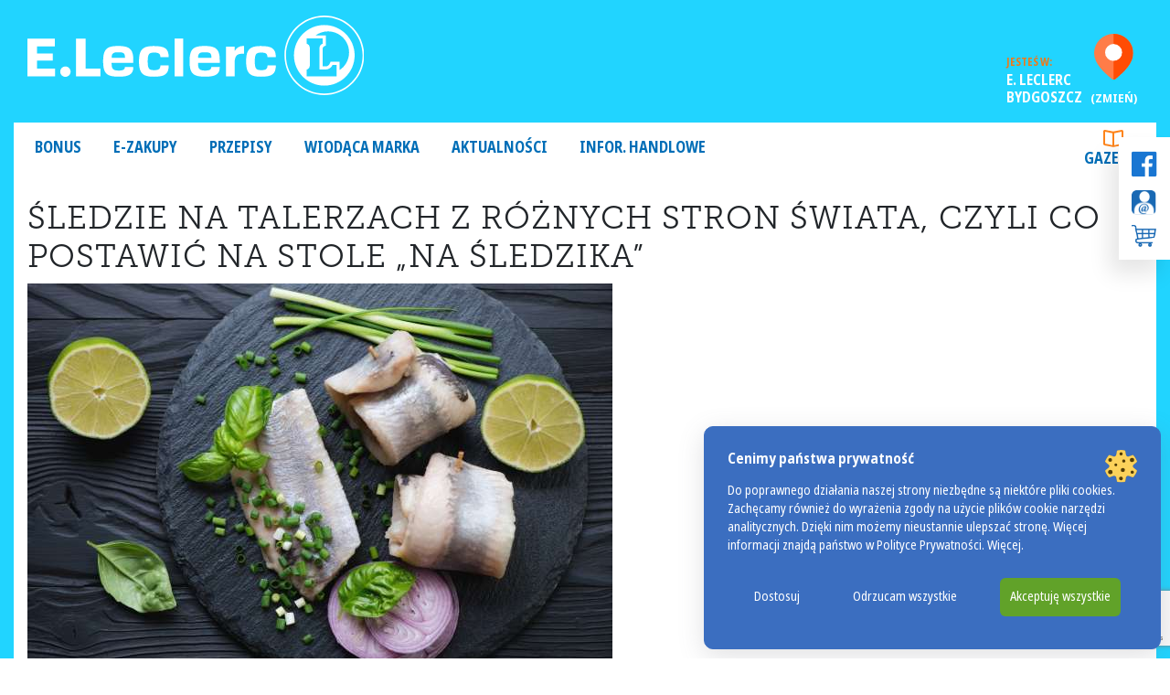

--- FILE ---
content_type: text/html; charset=UTF-8
request_url: https://bydgoszcz.leclerc.pl/2019/02/20/sledzie-na-talerzach-z-roznych-stron-swiata-czyli-co-postawic-na-stole-na-sledzika/
body_size: 18641
content:
                                                                                                                                                            <!DOCTYPE html>
<html dir="ltr" lang="pl-PL" prefix="og: https://ogp.me/ns#">
<head>
	<meta charset="UTF-8">
	<meta name="viewport" content="width=device-width, initial-scale=1, shrink-to-fit=no">
	<link rel="profile" href="http://gmpg.org/xfn/11">
	<title>Śledzie na talerzach z różnych stron świata, czyli co postawić na stole „na śledzika” | LECLERC Bydgoszcz</title>

		<!-- All in One SEO 4.9.1 - aioseo.com -->
	<meta name="robots" content="max-image-preview:large" />
	<meta name="author" content="Redakcja"/>
	<link rel="canonical" href="https://bydgoszcz.leclerc.pl/2019/02/20/sledzie-na-talerzach-z-roznych-stron-swiata-czyli-co-postawic-na-stole-na-sledzika/" />
	<meta name="generator" content="All in One SEO (AIOSEO) 4.9.1" />
		<meta property="og:locale" content="pl_PL" />
		<meta property="og:site_name" content="LECLERC Bydgoszcz | Kolejna witryna sieci „LECLERC POLSKA Markety”" />
		<meta property="og:type" content="article" />
		<meta property="og:title" content="Śledzie na talerzach z różnych stron świata, czyli co postawić na stole „na śledzika” | LECLERC Bydgoszcz" />
		<meta property="og:url" content="https://bydgoszcz.leclerc.pl/2019/02/20/sledzie-na-talerzach-z-roznych-stron-swiata-czyli-co-postawic-na-stole-na-sledzika/" />
		<meta property="og:image" content="https://bydgoszcz.leclerc.pl/wp-content/uploads/sites/8/2021/06/logo_leclerc.png" />
		<meta property="og:image:secure_url" content="https://bydgoszcz.leclerc.pl/wp-content/uploads/sites/8/2021/06/logo_leclerc.png" />
		<meta property="og:image:width" content="566" />
		<meta property="og:image:height" content="135" />
		<meta property="article:published_time" content="2019-02-20T14:41:15+00:00" />
		<meta property="article:modified_time" content="2020-04-24T07:37:36+00:00" />
		<meta property="article:publisher" content="https://www.facebook.com/E.LeclercPoland" />
		<meta name="twitter:card" content="summary" />
		<meta name="twitter:title" content="Śledzie na talerzach z różnych stron świata, czyli co postawić na stole „na śledzika” | LECLERC Bydgoszcz" />
		<meta name="twitter:image" content="https://bydgoszcz.leclerc.pl/wp-content/uploads/sites/8/2021/06/logo_leclerc.png" />
		<script type="application/ld+json" class="aioseo-schema">
			{"@context":"https:\/\/schema.org","@graph":[{"@type":"Article","@id":"https:\/\/bydgoszcz.leclerc.pl\/2019\/02\/20\/sledzie-na-talerzach-z-roznych-stron-swiata-czyli-co-postawic-na-stole-na-sledzika\/#article","name":"\u015aledzie na talerzach z r\u00f3\u017cnych stron \u015bwiata, czyli co postawi\u0107 na stole \u201ena \u015bledzika\u201d | LECLERC Bydgoszcz","headline":"\u015aledzie na talerzach z r\u00f3\u017cnych stron \u015bwiata, czyli co postawi\u0107 na stole \u201ena \u015bledzika\u201d","author":{"@id":"https:\/\/bydgoszcz.leclerc.pl\/author\/redakcja\/#author"},"publisher":{"@id":"https:\/\/bydgoszcz.leclerc.pl\/#organization"},"image":{"@type":"ImageObject","url":"https:\/\/bydgoszcz.leclerc.pl\/wp-content\/uploads\/sites\/8\/2019\/03\/ledzie-na-talerzach-z-r\u00f3\u017cnych-stron-\u015bwiata-czyli-co-postawi\u0107-na-stole-na-\u015bledzika.jpeg","width":7360,"height":4912},"datePublished":"2019-02-20T16:41:15+01:00","dateModified":"2020-04-24T09:37:36+02:00","inLanguage":"pl-PL","mainEntityOfPage":{"@id":"https:\/\/bydgoszcz.leclerc.pl\/2019\/02\/20\/sledzie-na-talerzach-z-roznych-stron-swiata-czyli-co-postawic-na-stole-na-sledzika\/#webpage"},"isPartOf":{"@id":"https:\/\/bydgoszcz.leclerc.pl\/2019\/02\/20\/sledzie-na-talerzach-z-roznych-stron-swiata-czyli-co-postawic-na-stole-na-sledzika\/#webpage"},"articleSection":"Bez kategorii"},{"@type":"BreadcrumbList","@id":"https:\/\/bydgoszcz.leclerc.pl\/2019\/02\/20\/sledzie-na-talerzach-z-roznych-stron-swiata-czyli-co-postawic-na-stole-na-sledzika\/#breadcrumblist","itemListElement":[{"@type":"ListItem","@id":"https:\/\/bydgoszcz.leclerc.pl#listItem","position":1,"name":"Home","item":"https:\/\/bydgoszcz.leclerc.pl","nextItem":{"@type":"ListItem","@id":"https:\/\/bydgoszcz.leclerc.pl\/category\/bez-kategorii\/#listItem","name":"Bez kategorii"}},{"@type":"ListItem","@id":"https:\/\/bydgoszcz.leclerc.pl\/category\/bez-kategorii\/#listItem","position":2,"name":"Bez kategorii","item":"https:\/\/bydgoszcz.leclerc.pl\/category\/bez-kategorii\/","nextItem":{"@type":"ListItem","@id":"https:\/\/bydgoszcz.leclerc.pl\/2019\/02\/20\/sledzie-na-talerzach-z-roznych-stron-swiata-czyli-co-postawic-na-stole-na-sledzika\/#listItem","name":"\u015aledzie na talerzach z r\u00f3\u017cnych stron \u015bwiata, czyli co postawi\u0107 na stole \u201ena \u015bledzika\u201d"},"previousItem":{"@type":"ListItem","@id":"https:\/\/bydgoszcz.leclerc.pl#listItem","name":"Home"}},{"@type":"ListItem","@id":"https:\/\/bydgoszcz.leclerc.pl\/2019\/02\/20\/sledzie-na-talerzach-z-roznych-stron-swiata-czyli-co-postawic-na-stole-na-sledzika\/#listItem","position":3,"name":"\u015aledzie na talerzach z r\u00f3\u017cnych stron \u015bwiata, czyli co postawi\u0107 na stole \u201ena \u015bledzika\u201d","previousItem":{"@type":"ListItem","@id":"https:\/\/bydgoszcz.leclerc.pl\/category\/bez-kategorii\/#listItem","name":"Bez kategorii"}}]},{"@type":"Organization","@id":"https:\/\/bydgoszcz.leclerc.pl\/#organization","name":"BYDGOSZCZDIS Sp. z o.o.","description":"Kolejna witryna sieci \u201eLECLERC POLSKA Markety\u201d","url":"https:\/\/bydgoszcz.leclerc.pl\/","telephone":"+48523393650","logo":{"@type":"ImageObject","url":"https:\/\/bydgoszcz.leclerc.pl\/wp-content\/uploads\/sites\/8\/2021\/06\/logo_leclerc.png","@id":"https:\/\/bydgoszcz.leclerc.pl\/2019\/02\/20\/sledzie-na-talerzach-z-roznych-stron-swiata-czyli-co-postawic-na-stole-na-sledzika\/#organizationLogo","width":566,"height":135},"image":{"@id":"https:\/\/bydgoszcz.leclerc.pl\/2019\/02\/20\/sledzie-na-talerzach-z-roznych-stron-swiata-czyli-co-postawic-na-stole-na-sledzika\/#organizationLogo"},"sameAs":["https:\/\/www.facebook.com\/E.LeclercPoland","https:\/\/www.youtube.com\/channel\/UC8-Gw1gU9LeeBcgLKwY88yw"]},{"@type":"Person","@id":"https:\/\/bydgoszcz.leclerc.pl\/author\/redakcja\/#author","url":"https:\/\/bydgoszcz.leclerc.pl\/author\/redakcja\/","name":"Redakcja","image":{"@type":"ImageObject","@id":"https:\/\/bydgoszcz.leclerc.pl\/2019\/02\/20\/sledzie-na-talerzach-z-roznych-stron-swiata-czyli-co-postawic-na-stole-na-sledzika\/#authorImage","url":"https:\/\/secure.gravatar.com\/avatar\/3e6d295cecef9f92a773664d53ec77c89ed2deab16231ac06c74efdd2082d33f?s=96&d=mm&r=g","width":96,"height":96,"caption":"Redakcja"}},{"@type":"WebPage","@id":"https:\/\/bydgoszcz.leclerc.pl\/2019\/02\/20\/sledzie-na-talerzach-z-roznych-stron-swiata-czyli-co-postawic-na-stole-na-sledzika\/#webpage","url":"https:\/\/bydgoszcz.leclerc.pl\/2019\/02\/20\/sledzie-na-talerzach-z-roznych-stron-swiata-czyli-co-postawic-na-stole-na-sledzika\/","name":"\u015aledzie na talerzach z r\u00f3\u017cnych stron \u015bwiata, czyli co postawi\u0107 na stole \u201ena \u015bledzika\u201d | LECLERC Bydgoszcz","inLanguage":"pl-PL","isPartOf":{"@id":"https:\/\/bydgoszcz.leclerc.pl\/#website"},"breadcrumb":{"@id":"https:\/\/bydgoszcz.leclerc.pl\/2019\/02\/20\/sledzie-na-talerzach-z-roznych-stron-swiata-czyli-co-postawic-na-stole-na-sledzika\/#breadcrumblist"},"author":{"@id":"https:\/\/bydgoszcz.leclerc.pl\/author\/redakcja\/#author"},"creator":{"@id":"https:\/\/bydgoszcz.leclerc.pl\/author\/redakcja\/#author"},"image":{"@type":"ImageObject","url":"https:\/\/bydgoszcz.leclerc.pl\/wp-content\/uploads\/sites\/8\/2019\/03\/ledzie-na-talerzach-z-r\u00f3\u017cnych-stron-\u015bwiata-czyli-co-postawi\u0107-na-stole-na-\u015bledzika.jpeg","@id":"https:\/\/bydgoszcz.leclerc.pl\/2019\/02\/20\/sledzie-na-talerzach-z-roznych-stron-swiata-czyli-co-postawic-na-stole-na-sledzika\/#mainImage","width":7360,"height":4912},"primaryImageOfPage":{"@id":"https:\/\/bydgoszcz.leclerc.pl\/2019\/02\/20\/sledzie-na-talerzach-z-roznych-stron-swiata-czyli-co-postawic-na-stole-na-sledzika\/#mainImage"},"datePublished":"2019-02-20T16:41:15+01:00","dateModified":"2020-04-24T09:37:36+02:00"},{"@type":"WebSite","@id":"https:\/\/bydgoszcz.leclerc.pl\/#website","url":"https:\/\/bydgoszcz.leclerc.pl\/","name":"LECLERC Bydgoszcz","description":"Kolejna witryna sieci \u201eLECLERC POLSKA Markety\u201d","inLanguage":"pl-PL","publisher":{"@id":"https:\/\/bydgoszcz.leclerc.pl\/#organization"}}]}
		</script>
		<!-- All in One SEO -->

<link rel="canonical" href="https://leclerc.pl/sledzie-na-talerzach-z-roznych-stron-swiata-czyli-co-postawic-na-stole-na-sledzika/" />
<link rel="alternate" type="application/rss+xml" title="LECLERC Bydgoszcz &raquo; Kanał z wpisami" href="https://bydgoszcz.leclerc.pl/feed/" />
<link rel="alternate" title="oEmbed (JSON)" type="application/json+oembed" href="https://bydgoszcz.leclerc.pl/wp-json/oembed/1.0/embed?url=https%3A%2F%2Fbydgoszcz.leclerc.pl%2F2019%2F02%2F20%2Fsledzie-na-talerzach-z-roznych-stron-swiata-czyli-co-postawic-na-stole-na-sledzika%2F" />
<link rel="alternate" title="oEmbed (XML)" type="text/xml+oembed" href="https://bydgoszcz.leclerc.pl/wp-json/oembed/1.0/embed?url=https%3A%2F%2Fbydgoszcz.leclerc.pl%2F2019%2F02%2F20%2Fsledzie-na-talerzach-z-roznych-stron-swiata-czyli-co-postawic-na-stole-na-sledzika%2F&#038;format=xml" />
<style id='wp-img-auto-sizes-contain-inline-css'>
img:is([sizes=auto i],[sizes^="auto," i]){contain-intrinsic-size:3000px 1500px}
/*# sourceURL=wp-img-auto-sizes-contain-inline-css */
</style>
<style id='wp-block-library-inline-css'>
:root{--wp-block-synced-color:#7a00df;--wp-block-synced-color--rgb:122,0,223;--wp-bound-block-color:var(--wp-block-synced-color);--wp-editor-canvas-background:#ddd;--wp-admin-theme-color:#007cba;--wp-admin-theme-color--rgb:0,124,186;--wp-admin-theme-color-darker-10:#006ba1;--wp-admin-theme-color-darker-10--rgb:0,107,160.5;--wp-admin-theme-color-darker-20:#005a87;--wp-admin-theme-color-darker-20--rgb:0,90,135;--wp-admin-border-width-focus:2px}@media (min-resolution:192dpi){:root{--wp-admin-border-width-focus:1.5px}}.wp-element-button{cursor:pointer}:root .has-very-light-gray-background-color{background-color:#eee}:root .has-very-dark-gray-background-color{background-color:#313131}:root .has-very-light-gray-color{color:#eee}:root .has-very-dark-gray-color{color:#313131}:root .has-vivid-green-cyan-to-vivid-cyan-blue-gradient-background{background:linear-gradient(135deg,#00d084,#0693e3)}:root .has-purple-crush-gradient-background{background:linear-gradient(135deg,#34e2e4,#4721fb 50%,#ab1dfe)}:root .has-hazy-dawn-gradient-background{background:linear-gradient(135deg,#faaca8,#dad0ec)}:root .has-subdued-olive-gradient-background{background:linear-gradient(135deg,#fafae1,#67a671)}:root .has-atomic-cream-gradient-background{background:linear-gradient(135deg,#fdd79a,#004a59)}:root .has-nightshade-gradient-background{background:linear-gradient(135deg,#330968,#31cdcf)}:root .has-midnight-gradient-background{background:linear-gradient(135deg,#020381,#2874fc)}:root{--wp--preset--font-size--normal:16px;--wp--preset--font-size--huge:42px}.has-regular-font-size{font-size:1em}.has-larger-font-size{font-size:2.625em}.has-normal-font-size{font-size:var(--wp--preset--font-size--normal)}.has-huge-font-size{font-size:var(--wp--preset--font-size--huge)}.has-text-align-center{text-align:center}.has-text-align-left{text-align:left}.has-text-align-right{text-align:right}.has-fit-text{white-space:nowrap!important}#end-resizable-editor-section{display:none}.aligncenter{clear:both}.items-justified-left{justify-content:flex-start}.items-justified-center{justify-content:center}.items-justified-right{justify-content:flex-end}.items-justified-space-between{justify-content:space-between}.screen-reader-text{border:0;clip-path:inset(50%);height:1px;margin:-1px;overflow:hidden;padding:0;position:absolute;width:1px;word-wrap:normal!important}.screen-reader-text:focus{background-color:#ddd;clip-path:none;color:#444;display:block;font-size:1em;height:auto;left:5px;line-height:normal;padding:15px 23px 14px;text-decoration:none;top:5px;width:auto;z-index:100000}html :where(.has-border-color){border-style:solid}html :where([style*=border-top-color]){border-top-style:solid}html :where([style*=border-right-color]){border-right-style:solid}html :where([style*=border-bottom-color]){border-bottom-style:solid}html :where([style*=border-left-color]){border-left-style:solid}html :where([style*=border-width]){border-style:solid}html :where([style*=border-top-width]){border-top-style:solid}html :where([style*=border-right-width]){border-right-style:solid}html :where([style*=border-bottom-width]){border-bottom-style:solid}html :where([style*=border-left-width]){border-left-style:solid}html :where(img[class*=wp-image-]){height:auto;max-width:100%}:where(figure){margin:0 0 1em}html :where(.is-position-sticky){--wp-admin--admin-bar--position-offset:var(--wp-admin--admin-bar--height,0px)}@media screen and (max-width:600px){html :where(.is-position-sticky){--wp-admin--admin-bar--position-offset:0px}}

/*# sourceURL=wp-block-library-inline-css */
</style><style id='global-styles-inline-css'>
:root{--wp--preset--aspect-ratio--square: 1;--wp--preset--aspect-ratio--4-3: 4/3;--wp--preset--aspect-ratio--3-4: 3/4;--wp--preset--aspect-ratio--3-2: 3/2;--wp--preset--aspect-ratio--2-3: 2/3;--wp--preset--aspect-ratio--16-9: 16/9;--wp--preset--aspect-ratio--9-16: 9/16;--wp--preset--color--black: #000000;--wp--preset--color--cyan-bluish-gray: #abb8c3;--wp--preset--color--white: #ffffff;--wp--preset--color--pale-pink: #f78da7;--wp--preset--color--vivid-red: #cf2e2e;--wp--preset--color--luminous-vivid-orange: #ff6900;--wp--preset--color--luminous-vivid-amber: #fcb900;--wp--preset--color--light-green-cyan: #7bdcb5;--wp--preset--color--vivid-green-cyan: #00d084;--wp--preset--color--pale-cyan-blue: #8ed1fc;--wp--preset--color--vivid-cyan-blue: #0693e3;--wp--preset--color--vivid-purple: #9b51e0;--wp--preset--gradient--vivid-cyan-blue-to-vivid-purple: linear-gradient(135deg,rgb(6,147,227) 0%,rgb(155,81,224) 100%);--wp--preset--gradient--light-green-cyan-to-vivid-green-cyan: linear-gradient(135deg,rgb(122,220,180) 0%,rgb(0,208,130) 100%);--wp--preset--gradient--luminous-vivid-amber-to-luminous-vivid-orange: linear-gradient(135deg,rgb(252,185,0) 0%,rgb(255,105,0) 100%);--wp--preset--gradient--luminous-vivid-orange-to-vivid-red: linear-gradient(135deg,rgb(255,105,0) 0%,rgb(207,46,46) 100%);--wp--preset--gradient--very-light-gray-to-cyan-bluish-gray: linear-gradient(135deg,rgb(238,238,238) 0%,rgb(169,184,195) 100%);--wp--preset--gradient--cool-to-warm-spectrum: linear-gradient(135deg,rgb(74,234,220) 0%,rgb(151,120,209) 20%,rgb(207,42,186) 40%,rgb(238,44,130) 60%,rgb(251,105,98) 80%,rgb(254,248,76) 100%);--wp--preset--gradient--blush-light-purple: linear-gradient(135deg,rgb(255,206,236) 0%,rgb(152,150,240) 100%);--wp--preset--gradient--blush-bordeaux: linear-gradient(135deg,rgb(254,205,165) 0%,rgb(254,45,45) 50%,rgb(107,0,62) 100%);--wp--preset--gradient--luminous-dusk: linear-gradient(135deg,rgb(255,203,112) 0%,rgb(199,81,192) 50%,rgb(65,88,208) 100%);--wp--preset--gradient--pale-ocean: linear-gradient(135deg,rgb(255,245,203) 0%,rgb(182,227,212) 50%,rgb(51,167,181) 100%);--wp--preset--gradient--electric-grass: linear-gradient(135deg,rgb(202,248,128) 0%,rgb(113,206,126) 100%);--wp--preset--gradient--midnight: linear-gradient(135deg,rgb(2,3,129) 0%,rgb(40,116,252) 100%);--wp--preset--font-size--small: 13px;--wp--preset--font-size--medium: 16px;--wp--preset--font-size--large: 36px;--wp--preset--font-size--x-large: 42px;--wp--preset--font-size--normal: 14px;--wp--preset--spacing--20: 0.44rem;--wp--preset--spacing--30: 0.67rem;--wp--preset--spacing--40: 1rem;--wp--preset--spacing--50: 1.5rem;--wp--preset--spacing--60: 2.25rem;--wp--preset--spacing--70: 3.38rem;--wp--preset--spacing--80: 5.06rem;--wp--preset--shadow--natural: 6px 6px 9px rgba(0, 0, 0, 0.2);--wp--preset--shadow--deep: 12px 12px 50px rgba(0, 0, 0, 0.4);--wp--preset--shadow--sharp: 6px 6px 0px rgba(0, 0, 0, 0.2);--wp--preset--shadow--outlined: 6px 6px 0px -3px rgb(255, 255, 255), 6px 6px rgb(0, 0, 0);--wp--preset--shadow--crisp: 6px 6px 0px rgb(0, 0, 0);}:where(.is-layout-flex){gap: 0.5em;}:where(.is-layout-grid){gap: 0.5em;}body .is-layout-flex{display: flex;}.is-layout-flex{flex-wrap: wrap;align-items: center;}.is-layout-flex > :is(*, div){margin: 0;}body .is-layout-grid{display: grid;}.is-layout-grid > :is(*, div){margin: 0;}:where(.wp-block-columns.is-layout-flex){gap: 2em;}:where(.wp-block-columns.is-layout-grid){gap: 2em;}:where(.wp-block-post-template.is-layout-flex){gap: 1.25em;}:where(.wp-block-post-template.is-layout-grid){gap: 1.25em;}.has-black-color{color: var(--wp--preset--color--black) !important;}.has-cyan-bluish-gray-color{color: var(--wp--preset--color--cyan-bluish-gray) !important;}.has-white-color{color: var(--wp--preset--color--white) !important;}.has-pale-pink-color{color: var(--wp--preset--color--pale-pink) !important;}.has-vivid-red-color{color: var(--wp--preset--color--vivid-red) !important;}.has-luminous-vivid-orange-color{color: var(--wp--preset--color--luminous-vivid-orange) !important;}.has-luminous-vivid-amber-color{color: var(--wp--preset--color--luminous-vivid-amber) !important;}.has-light-green-cyan-color{color: var(--wp--preset--color--light-green-cyan) !important;}.has-vivid-green-cyan-color{color: var(--wp--preset--color--vivid-green-cyan) !important;}.has-pale-cyan-blue-color{color: var(--wp--preset--color--pale-cyan-blue) !important;}.has-vivid-cyan-blue-color{color: var(--wp--preset--color--vivid-cyan-blue) !important;}.has-vivid-purple-color{color: var(--wp--preset--color--vivid-purple) !important;}.has-black-background-color{background-color: var(--wp--preset--color--black) !important;}.has-cyan-bluish-gray-background-color{background-color: var(--wp--preset--color--cyan-bluish-gray) !important;}.has-white-background-color{background-color: var(--wp--preset--color--white) !important;}.has-pale-pink-background-color{background-color: var(--wp--preset--color--pale-pink) !important;}.has-vivid-red-background-color{background-color: var(--wp--preset--color--vivid-red) !important;}.has-luminous-vivid-orange-background-color{background-color: var(--wp--preset--color--luminous-vivid-orange) !important;}.has-luminous-vivid-amber-background-color{background-color: var(--wp--preset--color--luminous-vivid-amber) !important;}.has-light-green-cyan-background-color{background-color: var(--wp--preset--color--light-green-cyan) !important;}.has-vivid-green-cyan-background-color{background-color: var(--wp--preset--color--vivid-green-cyan) !important;}.has-pale-cyan-blue-background-color{background-color: var(--wp--preset--color--pale-cyan-blue) !important;}.has-vivid-cyan-blue-background-color{background-color: var(--wp--preset--color--vivid-cyan-blue) !important;}.has-vivid-purple-background-color{background-color: var(--wp--preset--color--vivid-purple) !important;}.has-black-border-color{border-color: var(--wp--preset--color--black) !important;}.has-cyan-bluish-gray-border-color{border-color: var(--wp--preset--color--cyan-bluish-gray) !important;}.has-white-border-color{border-color: var(--wp--preset--color--white) !important;}.has-pale-pink-border-color{border-color: var(--wp--preset--color--pale-pink) !important;}.has-vivid-red-border-color{border-color: var(--wp--preset--color--vivid-red) !important;}.has-luminous-vivid-orange-border-color{border-color: var(--wp--preset--color--luminous-vivid-orange) !important;}.has-luminous-vivid-amber-border-color{border-color: var(--wp--preset--color--luminous-vivid-amber) !important;}.has-light-green-cyan-border-color{border-color: var(--wp--preset--color--light-green-cyan) !important;}.has-vivid-green-cyan-border-color{border-color: var(--wp--preset--color--vivid-green-cyan) !important;}.has-pale-cyan-blue-border-color{border-color: var(--wp--preset--color--pale-cyan-blue) !important;}.has-vivid-cyan-blue-border-color{border-color: var(--wp--preset--color--vivid-cyan-blue) !important;}.has-vivid-purple-border-color{border-color: var(--wp--preset--color--vivid-purple) !important;}.has-vivid-cyan-blue-to-vivid-purple-gradient-background{background: var(--wp--preset--gradient--vivid-cyan-blue-to-vivid-purple) !important;}.has-light-green-cyan-to-vivid-green-cyan-gradient-background{background: var(--wp--preset--gradient--light-green-cyan-to-vivid-green-cyan) !important;}.has-luminous-vivid-amber-to-luminous-vivid-orange-gradient-background{background: var(--wp--preset--gradient--luminous-vivid-amber-to-luminous-vivid-orange) !important;}.has-luminous-vivid-orange-to-vivid-red-gradient-background{background: var(--wp--preset--gradient--luminous-vivid-orange-to-vivid-red) !important;}.has-very-light-gray-to-cyan-bluish-gray-gradient-background{background: var(--wp--preset--gradient--very-light-gray-to-cyan-bluish-gray) !important;}.has-cool-to-warm-spectrum-gradient-background{background: var(--wp--preset--gradient--cool-to-warm-spectrum) !important;}.has-blush-light-purple-gradient-background{background: var(--wp--preset--gradient--blush-light-purple) !important;}.has-blush-bordeaux-gradient-background{background: var(--wp--preset--gradient--blush-bordeaux) !important;}.has-luminous-dusk-gradient-background{background: var(--wp--preset--gradient--luminous-dusk) !important;}.has-pale-ocean-gradient-background{background: var(--wp--preset--gradient--pale-ocean) !important;}.has-electric-grass-gradient-background{background: var(--wp--preset--gradient--electric-grass) !important;}.has-midnight-gradient-background{background: var(--wp--preset--gradient--midnight) !important;}.has-small-font-size{font-size: var(--wp--preset--font-size--small) !important;}.has-medium-font-size{font-size: var(--wp--preset--font-size--medium) !important;}.has-large-font-size{font-size: var(--wp--preset--font-size--large) !important;}.has-x-large-font-size{font-size: var(--wp--preset--font-size--x-large) !important;}
/*# sourceURL=global-styles-inline-css */
</style>

<style id='classic-theme-styles-inline-css'>
/*! This file is auto-generated */
.wp-block-button__link{color:#fff;background-color:#32373c;border-radius:9999px;box-shadow:none;text-decoration:none;padding:calc(.667em + 2px) calc(1.333em + 2px);font-size:1.125em}.wp-block-file__button{background:#32373c;color:#fff;text-decoration:none}
/*# sourceURL=/wp-includes/css/classic-themes.min.css */
</style>
<link rel='stylesheet' id='contact-form-7-css' href='https://bydgoszcz.leclerc.pl/wp-content/plugins/contact-form-7/includes/css/styles.css?ver=6.1.4' media='all' />
<link rel='stylesheet' id='wppopups-base-css' href='https://bydgoszcz.leclerc.pl/wp-content/plugins/wp-popups-lite/src/assets/css/wppopups-base.css?ver=2.2.0.3' media='all' />
<link rel='stylesheet' id='child-understrap-styles-css' href='https://bydgoszcz.leclerc.pl/wp-content/themes/eleclerc-market/css/market-theme.min.css?ver=0.5.5' media='all' />
<link rel='stylesheet' id='understrap-styles-css' href='https://bydgoszcz.leclerc.pl/wp-content/themes/eleclerc/css/theme.min.css?ver=0.5.5b.1748254691' media='all' />
<link rel='stylesheet' id='slb_core-css' href='https://bydgoszcz.leclerc.pl/wp-content/plugins/simple-lightbox/client/css/app.css?ver=2.9.4' media='all' />
<link rel='stylesheet' id='aurora-heatmap-css' href='https://bydgoszcz.leclerc.pl/wp-content/plugins/aurora-heatmap/style.css?ver=1.7.1' media='all' />
        <link rel="preload" href="https://bydgoszcz.leclerc.pl/wp-content/plugins/lets-make-cookies-2/assets/build/plugin-public.css?ver=1.0.0" as="style" onload="this.onload=null;this.rel='stylesheet'">
        <noscript><link rel='stylesheet' id='lets-make-cookies-plugin-styles-css' href='https://bydgoszcz.leclerc.pl/wp-content/plugins/lets-make-cookies-2/assets/build/plugin-public.css?ver=1.0.0' media='all' />
</noscript>
        <script>!function(t){"use strict";t.loadCSS||(t.loadCSS=function(){});var e=loadCSS.relpreload={};if(e.support=function(){var e;try{e=t.document.createElement("link").relList.supports("preload")}catch(t){e=!1}return function(){return e}}(),e.bindMediaToggle=function(t){var e=t.media||"all";function a(){t.media=e}t.addEventListener?t.addEventListener("load",a):t.attachEvent&&t.attachEvent("onload",a),setTimeout(function(){t.rel="stylesheet",t.media="only x"}),setTimeout(a,3e3)},e.poly=function(){if(!e.support())for(var a=t.document.getElementsByTagName("link"),n=0;n<a.length;n++){var o=a[n];"preload"!==o.rel||"style"!==o.getAttribute("as")||o.getAttribute("data-loadcss")||(o.setAttribute("data-loadcss",!0),e.bindMediaToggle(o))}},!e.support()){e.poly();var a=t.setInterval(e.poly,500);t.addEventListener?t.addEventListener("load",function(){e.poly(),t.clearInterval(a)}):t.attachEvent&&t.attachEvent("onload",function(){e.poly(),t.clearInterval(a)})}"undefined"!=typeof exports?exports.loadCSS=loadCSS:t.loadCSS=loadCSS}("undefined"!=typeof global?global:this);</script><script src="https://bydgoszcz.leclerc.pl/wp-includes/js/jquery/jquery.min.js?ver=3.7.1" id="jquery-core-js"></script>
<script src="https://bydgoszcz.leclerc.pl/wp-includes/js/jquery/jquery-migrate.min.js?ver=3.4.1" id="jquery-migrate-js"></script>
<script id="aurora-heatmap-js-extra">
var aurora_heatmap = {"_mode":"reporter","ajax_url":"https://bydgoszcz.leclerc.pl/wp-admin/admin-ajax.php","action":"aurora_heatmap","reports":"click_pc,click_mobile","debug":"0","ajax_delay_time":"3000","ajax_interval":"10","ajax_bulk":null};
//# sourceURL=aurora-heatmap-js-extra
</script>
<script src="https://bydgoszcz.leclerc.pl/wp-content/plugins/aurora-heatmap/js/aurora-heatmap.min.js?ver=1.7.1" id="aurora-heatmap-js"></script>
<script id="lets-make-cookies-plugin-script-js-extra">
var lmc_cookie_consent = {"cookie":"","defaults":{"necessary":true,"ad_storage":false,"analytics_storage":false,"functionality_storage":false,"personalization_storage":false,"security_storage":true},"consent_cookie_name":"lets-make-cookies_consent","categories_cookie_name":"lets-make-cookies_categories","content_blocking":{"content_blocking_background":"#000000","content_blocking_hover_background":"#dd3333","content_blocking_border":"#eeee22","content_blocking_blocked_text":"Wideo z Youtube zosta\u0142o zablokowane poniewa\u017c nie zaakceptowa\u0142e\u015b ciasteczek reklamowych i analitycznych. Zaakceptuj ciasteczka lub obejrzyj wideo na ","content_blocking_block_textcolor":"#ffffff","content_blocking_blocked_hover_textcolor":"#ffffff"},"local":"pl-PL","nonce":"b9a8896ccd","wp_rest":"9a0db4233b"};
//# sourceURL=lets-make-cookies-plugin-script-js-extra
</script>
<script src="https://bydgoszcz.leclerc.pl/wp-content/plugins/lets-make-cookies-2/assets/build/plugin-public.js?ver=1.0.0" id="lets-make-cookies-plugin-script-js" async="async"></script>
<link rel="https://api.w.org/" href="https://bydgoszcz.leclerc.pl/wp-json/" /><link rel="alternate" title="JSON" type="application/json" href="https://bydgoszcz.leclerc.pl/wp-json/wp/v2/posts/1140" /><link rel="EditURI" type="application/rsd+xml" title="RSD" href="https://bydgoszcz.leclerc.pl/xmlrpc.php?rsd" />
<meta name="generator" content="WordPress 6.9" />
<link rel='shortlink' href='https://bydgoszcz.leclerc.pl/?p=1140' />
<style>
			:root {
				--baner-border-radius: 10px;
				--buttons-border-radius: 6px;
			}

			#lmk_cookiebaner_container {
				background-color: #3b6ec0;
				border-color: #3b6ec0;
				border-radius: var(--baner-border-radius);
				box-shadow: var(--default-box-shadow);
			}

			#lmk_cookiebaner_container .lmk_cookiebaner_container__heading {
				color: #ffffff;
			}

			.lmk_cookiebaner_container__description {
				color: #ffffff;
			}

			.lmk_cookiebaner_container__read_more {
				color: #ffffff;
			}

			.lmk_cookiebaner__btn {
				border-radius: var(--buttons-border-radius);
			}

			#lmk_cookiebaner__customize {
				color: #ffffff;
				background-color: transparent;
				border: 1px solid transparent;
			}

			#lmk_cookiebaner__customize:hover {
				color: #000000;
				background-color: #90d0eb;
			}

			#lmk_cookiebaner__decline_all {
				color: #ffffff;
				background-color: transparent;
				border: 1px solid transparent;
			}

			#lmk_cookiebaner__decline_all:hover {
				color: #ffffff;
				background-color: #dd3333;
			}

			#lmk_cookiebaner__accept_all {
				color: #ffffff;
				background-color: #61a229;
				border: 1px solid transparent;
			}

			#lmk_cookiebaner__accept_all:hover {
				color: #ffffff;
				background-color: #4a8815;
			}</style><style>

			#lmk_customize_container {
				background-color: #3b6ec0;
				border-color: #cdcdcd;
				border-radius: var(--baner-border-radius);
				box-shadow: var(--default-box-shadow);
			}

			#lmk_customize_container .lmk_customize_container__heading {
				color: #ffffff;
			}

			#lmk_customize_container .lmk_customize_container__description, #lmk_customize_container .lmk_customize_container__description a, lmk_customize_container__description a:hover {
				color: #ffffff;
			}

			#lmk_customize_container #lmk_customize_cookies_list_container .lmk_customize_cookies_list__category:first-of-type {
				border-radius: var(--baner-border-radius) var(--baner-border-radius) 0 0;
			}


			#lmk_customize_container #lmk_customize_cookies_list_container .lmk_customize_cookies_list__category:first-of-type .lmk_customize_cookies_list__accordion {
				border-radius: var(--baner-border-radius) var(--baner-border-radius) 0 0;
			}

			#lmk_customize_container #lmk_customize_cookies_list_container .lmk_customize_cookies_list__category:first-of-type .lmk_customize_cookies_list__panel {
				border-radius: var(--baner-border-radius) var(--baner-border-radius) 0 0;
			}

			#lmk_customize_container #lmk_customize_cookies_list_container .lmk_customize_cookies_list__category:last-of-type  {
				border-radius: 0 0 var(--baner-border-radius) var(--baner-border-radius);
			}

			#lmk_customize_container #lmk_customize_cookies_list_container .lmk_customize_cookies_list__category:last-of-type .lmk_customize_cookies_list__accordion:not(.active) {
				border-radius: 0 0 var(--baner-border-radius) var(--baner-border-radius);
			}

			#lmk_customize_container #lmk_customize_cookies_list_container .lmk_customize_cookies_list__category:last-of-type .lmk_customize_cookies_list__panel {
				border-radius: 0 0 var(--baner-border-radius) var(--baner-border-radius);
			}

			#lmk_customize_container .lmk_customize_cookies_list__category__title {
				color: #ffffff;
			}

			#lmk_customize_container .lmk_customize_cookies_list__category__badge {
				border-radius: var(--baner-border-radius);
			}

			#lmk_customize_container .lmk_customize_cookies_list__category__check__switch .lmk_customize_cookies_list__category__check__slider::before {
				background-color: #ffffff;
			}

			#lmk_customize_container .lmk_customize_cookies_list__category__check__switch .lmk_customize_cookies_list__category__check__slider {
				background-color: #17396f;
			}
			
			#lmk_customize_container .lmk_customize_cookies_list__category__check__switch input:checked + .lmk_customize_cookies_list__category__check__slider {
				background-color: #61a229;
			}

			#lmk_customize_container .lmk_cookiebaner__btn {
				border-radius: var(--buttons-border-radius);
			}

			#lmk_customize_container #lmk_customize__accept_all {
				color: #ffffff;
				background-color: #61a229;
				border: 1px solid transparent;
			}

			#lmk_customize_container #lmk_customize__accept_all:hover {
				color: #ffffff;
				background-color: #61a229;
			}

			#lmk_customize_container #lmk_customize__save {
				color: #ffffff;
				background-color: transparent;
				border: 1px solid #cdcdcd;
			}

			#lmk_customize_container #lmk_customize__save:hover {
				color: #ffffff;
				background-color: #61a229;
			}
			</style><style>
			:root {
				--baner-border-radius: 10px;
				--buttons-border-radius: 6px;
			}

			#lmk_revisit_baner_container {
				background-color: #3b6ec0;
				border-color: #3b6ec0;
				border-radius: 50%;
				box-shadow: var(--default-box-shadow);
			}

			#lmk_revisit_baner_container:hover {
				background-color: #0094ec;
			}
			 </style><meta name="mobile-web-app-capable" content="yes">
<meta name="apple-mobile-web-app-capable" content="yes">
<meta name="apple-mobile-web-app-title" content="LECLERC Bydgoszcz - Kolejna witryna sieci &#8222;LECLERC POLSKA Markety&#8221;">
	<script type="text/javascript">
		var ajaxurl = 'https://bydgoszcz.leclerc.pl/wp-admin/admin-ajax.php';
	</script>
	<noscript><style>.lazyload[data-src]{display:none !important;}</style></noscript><style>.lazyload{background-image:none !important;}.lazyload:before{background-image:none !important;}</style><link rel="icon" href="https://bydgoszcz.leclerc.pl/wp-content/uploads/sites/8/2019/09/cropped-favicon-32x32.png" sizes="32x32" />
<link rel="icon" href="https://bydgoszcz.leclerc.pl/wp-content/uploads/sites/8/2019/09/cropped-favicon-192x192.png" sizes="192x192" />
<link rel="apple-touch-icon" href="https://bydgoszcz.leclerc.pl/wp-content/uploads/sites/8/2019/09/cropped-favicon-180x180.png" />
<meta name="msapplication-TileImage" content="https://bydgoszcz.leclerc.pl/wp-content/uploads/sites/8/2019/09/cropped-favicon-270x270.png" />
	<link rel="stylesheet" href="https://use.typekit.net/hes4kou.css">
	<link rel="stylesheet" href="https://bydgoszcz.leclerc.pl/wp-content/themes/eleclerc/libjs/leaflet.css"/>
	<script src="https://bydgoszcz.leclerc.pl/wp-content/themes/eleclerc/libjs/leaflet.js"></script>
	<script src="https://bydgoszcz.leclerc.pl/wp-content/themes/eleclerc/libjs/leaflet.markercluster.js"></script>
	<script src="https://bydgoszcz.leclerc.pl/wp-content/themes/eleclerc/libjs/TileLayer.Grayscale.js"></script>
	<script src="https://bydgoszcz.leclerc.pl/wp-content/themes/eleclerc/libjs/slick.min.js"></script>

    <!-- Google Tag Manager -->
    <script>(function(w,d,s,l,i){w[l]=w[l]||[];w[l].push({'gtm.start':
    new Date().getTime(),event:'gtm.js'});var f=d.getElementsByTagName(s)[0],
    j=d.createElement(s),dl=l!='dataLayer'?'&l='+l:'';j.async=true;j.src=
    'https://www.googletagmanager.com/gtm.js?id='+i+dl;f.parentNode.insertBefore(j,f);
    })(window,document,'script','dataLayer','GTM-N9NWGCT');</script>
    <!-- End Google Tag Manager -->
    </head>

<body class="wp-singular post-template-default single single-post postid-1140 single-format-standard wp-custom-logo wp-embed-responsive wp-theme-eleclerc wp-child-theme-eleclerc-market lets-make-cookies group-blog" itemscope itemtype="http://schema.org/WebSite">

<!-- Google Tag Manager (noscript) -->
<noscript><iframe src="https://www.googletagmanager.com/ns.html?id=GTM-N9NWGCT"
height="0" width="0" style="display:none;visibility:hidden"></iframe></noscript>
<!-- End Google Tag Manager (noscript) -->

<div class="site" id="page">

	<!-- ******************* The Navbar Area ******************* -->
	<div id="wrapper-navbar">

		<a class="skip-link sr-only sr-only-focusable" href="#content">Przejdź do treści</a>

		<nav id="main-nav" class="navbar navbar-expand-md navbar-light" aria-labelledby="main-nav-label">

			<h2 id="main-nav-label" class="sr-only">
				Main Navigation			</h2>

                        <div class="container no-white">
                				<div class="header-upper">
					<button class="navbar-toggler" type="button" data-toggle="collapse" data-target="#navbarNavDropdown" aria-controls="navbarNavDropdown" aria-expanded="false" aria-label="Toggle navigation">
						<span class="navbar-toggler-icon"></span>
					</button>

                                        <a class="navbar-brand" rel="home" href="https://bydgoszcz.leclerc.pl/" itemprop="url">
                        <img src="[data-uri]" data-src="https://bydgoszcz.leclerc.pl/wp-content/themes/eleclerc/img/leclerc_logo_biale.svg" decoding="async" class="lazyload" /><noscript><img src="https://bydgoszcz.leclerc.pl/wp-content/themes/eleclerc/img/leclerc_logo_biale.svg" data-eio="l" /></noscript>
                    </a>
                    
                    <button id="chooseShop" class="shopChooser d-md-none">
                        <img src="[data-uri]" data-src="https://bydgoszcz.leclerc.pl/wp-content/themes/eleclerc/img/marker.svg" decoding="async" class="lazyload" /><noscript><img src="https://bydgoszcz.leclerc.pl/wp-content/themes/eleclerc/img/marker.svg" data-eio="l" /></noscript>
                        Zmień sklep
                    </button>

                    <div class="chosen-shop ">
                        <span class="show-info" data-toggle="tooltip" data-html="true" title="Więcej informacji o sklepie"><i>Jesteś w:</i>
                            E. Leclerc<br />Bydgoszcz</span>

                        
                        <button id="chooseShop" class="shopChooser">
                            <img src="[data-uri]" data-src="https://bydgoszcz.leclerc.pl/wp-content/themes/eleclerc/img/marker.svg" decoding="async" class="lazyload" /><noscript><img src="https://bydgoszcz.leclerc.pl/wp-content/themes/eleclerc/img/marker.svg" data-eio="l" /></noscript>
                            <b>(zmień)</b>
                        </button>
                    </div>
				</div>

                            </div><!-- .container -->
        
            <div class="container">
				<!-- The WordPress Menu goes here -->
				<div id="navbarNavDropdown" class="collapse navbar-collapse"><ul id="main-menu" class="navbar-nav"><li itemscope="itemscope" itemtype="https://www.schema.org/SiteNavigationElement" id="menu-item-2184" class="menu-item menu-item-type-post_type menu-item-object-page menu-item-2184 nav-item"><a title="Bonus" href="https://bydgoszcz.leclerc.pl/bonus/" class="nav-link">Bonus</a></li>
<li itemscope="itemscope" itemtype="https://www.schema.org/SiteNavigationElement" id="menu-item-10036" class="menu-item menu-item-type-custom menu-item-object-custom menu-item-10036 nav-item"><a title="E-zakupy" href="https://zakupy.bydgoszcz.pl/" class="nav-link">E-zakupy</a></li>
<li itemscope="itemscope" itemtype="https://www.schema.org/SiteNavigationElement" id="menu-item-137" class="menu-item menu-item-type-custom menu-item-object-custom menu-item-137 nav-item"><a title="Przepisy" href="/przepisy" class="nav-link">Przepisy</a></li>
<li itemscope="itemscope" itemtype="https://www.schema.org/SiteNavigationElement" id="menu-item-2183" class="menu-item menu-item-type-post_type menu-item-object-marki-wlasne menu-item-2183 nav-item"><a title="Wiodąca Marka" href="https://bydgoszcz.leclerc.pl/marki-wlasne/wiodaca-marka/" class="nav-link">Wiodąca Marka</a></li>
<li itemscope="itemscope" itemtype="https://www.schema.org/SiteNavigationElement" id="menu-item-9762" class="menu-item menu-item-type-post_type menu-item-object-page menu-item-9762 nav-item"><a title="Aktualności" href="https://bydgoszcz.leclerc.pl/aktualnosci/" class="nav-link">Aktualności</a></li>
<li itemscope="itemscope" itemtype="https://www.schema.org/SiteNavigationElement" id="menu-item-9765" class="menu-item menu-item-type-post_type menu-item-object-page menu-item-9765 nav-item"><a title="Infor. handlowe" href="https://bydgoszcz.leclerc.pl/informacje-handlowe/" class="nav-link">Infor. handlowe</a></li>
<li itemscope="itemscope" itemtype="https://www.schema.org/SiteNavigationElement" id="menu-item-136" class="menu-item menu-item-type-custom menu-item-object-custom menu-item-136 nav-item"><a title="Gazetki" href="/gazetki" class="nav-link">Gazetki</a></li>
</ul></div>
                <a href="https://bydgoszcz.leclerc.pl/gazetki" class="newspapers-link-btn">
                    <img src="[data-uri]" data-src="https://bydgoszcz.leclerc.pl/wp-content/themes/eleclerc/img/icons/newspapers.png" decoding="async" class="lazyload" data-eio-rwidth="22" data-eio-rheight="19" /><noscript><img src="https://bydgoszcz.leclerc.pl/wp-content/themes/eleclerc/img/icons/newspapers.png" data-eio="l" /></noscript>
                    Gazetki
                </a>
            </div>
		</nav><!-- .site-navigation -->

	</div><!-- #wrapper-navbar end -->

	<ul class="social-links">
		<li>
			<a href="https://www.facebook.com/E.LeclercPoland"><i class="fa fa-facebook-official"></i></a>
		</li>
        <li>
            <a href="https://bydgoszcz.leclerc.pl/kontakt"><img src="[data-uri]" class="icon lazyload" data-src="https://bydgoszcz.leclerc.pl/wp-content/themes/eleclerc/img/icons/mail.png" decoding="async" data-eio-rwidth="30" data-eio-rheight="30" /><noscript><img src="https://bydgoszcz.leclerc.pl/wp-content/themes/eleclerc/img/icons/mail.png" class="icon" data-eio="l" /></noscript></a>
        </li>
                    <li>
                <a href="https://zakupy.bydgoszcz.pl"><img src="[data-uri]" class="icon lazyload" data-src="https://bydgoszcz.leclerc.pl/wp-content/themes/eleclerc/img/icons/e-shop.png" decoding="async" data-eio-rwidth="44" data-eio-rheight="39" /><noscript><img src="https://bydgoszcz.leclerc.pl/wp-content/themes/eleclerc/img/icons/e-shop.png" class="icon" data-eio="l" /></noscript></a>
            </li>
                	</ul>

<div class="wrapper" id="single-wrapper">

	<div class="container" id="content" tabindex="-1">

		<div class="row">

			<!-- Do the left sidebar check -->
			
<div class="col-md content-area" id="primary">

			<main class="site-main" id="main">

				
<article class="post-1140 post type-post status-publish format-standard has-post-thumbnail hentry category-bez-kategorii" id="post-1140">

	<header class="entry-header">

		<h1 class="entry-title">Śledzie na talerzach z różnych stron świata, czyli co postawić na stole „na śledzika”</h1>
	</header><!-- .entry-header -->

	<img width="640" height="427" src="[data-uri]" class="attachment-large size-large wp-post-image lazyload" alt="" decoding="async" fetchpriority="high"   data-src="https://bydgoszcz.leclerc.pl/wp-content/uploads/sites/8/2019/03/ledzie-na-talerzach-z-różnych-stron-świata-czyli-co-postawić-na-stole-na-śledzika-1024x683.jpeg" data-srcset="https://bydgoszcz.leclerc.pl/wp-content/uploads/sites/8/2019/03/ledzie-na-talerzach-z-różnych-stron-świata-czyli-co-postawić-na-stole-na-śledzika-1024x683.jpeg 1024w, https://bydgoszcz.leclerc.pl/wp-content/uploads/sites/8/2019/03/ledzie-na-talerzach-z-różnych-stron-świata-czyli-co-postawić-na-stole-na-śledzika-300x200.jpeg 300w, https://bydgoszcz.leclerc.pl/wp-content/uploads/sites/8/2019/03/ledzie-na-talerzach-z-różnych-stron-świata-czyli-co-postawić-na-stole-na-śledzika-768x513.jpeg 768w, https://bydgoszcz.leclerc.pl/wp-content/uploads/sites/8/2019/03/ledzie-na-talerzach-z-różnych-stron-świata-czyli-co-postawić-na-stole-na-śledzika-640x427.jpeg 640w, https://bydgoszcz.leclerc.pl/wp-content/uploads/sites/8/2019/03/ledzie-na-talerzach-z-różnych-stron-świata-czyli-co-postawić-na-stole-na-śledzika-1200x801.jpeg 1200w, https://bydgoszcz.leclerc.pl/wp-content/uploads/sites/8/2019/03/ledzie-na-talerzach-z-różnych-stron-świata-czyli-co-postawić-na-stole-na-śledzika-1920x1281.jpeg 1920w, https://bydgoszcz.leclerc.pl/wp-content/uploads/sites/8/2019/03/ledzie-na-talerzach-z-różnych-stron-świata-czyli-co-postawić-na-stole-na-śledzika-333x222.jpeg 333w, https://bydgoszcz.leclerc.pl/wp-content/uploads/sites/8/2019/03/ledzie-na-talerzach-z-różnych-stron-świata-czyli-co-postawić-na-stole-na-śledzika-448x299.jpeg 448w, https://bydgoszcz.leclerc.pl/wp-content/uploads/sites/8/2019/03/ledzie-na-talerzach-z-różnych-stron-świata-czyli-co-postawić-na-stole-na-śledzika-927x619.jpeg 927w, https://bydgoszcz.leclerc.pl/wp-content/uploads/sites/8/2019/03/ledzie-na-talerzach-z-różnych-stron-świata-czyli-co-postawić-na-stole-na-śledzika-100x67.jpeg 100w, https://bydgoszcz.leclerc.pl/wp-content/uploads/sites/8/2019/03/ledzie-na-talerzach-z-różnych-stron-świata-czyli-co-postawić-na-stole-na-śledzika-336x224.jpeg 336w, https://bydgoszcz.leclerc.pl/wp-content/uploads/sites/8/2019/03/ledzie-na-talerzach-z-różnych-stron-świata-czyli-co-postawić-na-stole-na-śledzika-787x525.jpeg 787w" data-sizes="auto" data-eio-rwidth="1024" data-eio-rheight="683" /><noscript><img width="640" height="427" src="https://bydgoszcz.leclerc.pl/wp-content/uploads/sites/8/2019/03/ledzie-na-talerzach-z-różnych-stron-świata-czyli-co-postawić-na-stole-na-śledzika-1024x683.jpeg" class="attachment-large size-large wp-post-image" alt="" decoding="async" fetchpriority="high" srcset="https://bydgoszcz.leclerc.pl/wp-content/uploads/sites/8/2019/03/ledzie-na-talerzach-z-różnych-stron-świata-czyli-co-postawić-na-stole-na-śledzika-1024x683.jpeg 1024w, https://bydgoszcz.leclerc.pl/wp-content/uploads/sites/8/2019/03/ledzie-na-talerzach-z-różnych-stron-świata-czyli-co-postawić-na-stole-na-śledzika-300x200.jpeg 300w, https://bydgoszcz.leclerc.pl/wp-content/uploads/sites/8/2019/03/ledzie-na-talerzach-z-różnych-stron-świata-czyli-co-postawić-na-stole-na-śledzika-768x513.jpeg 768w, https://bydgoszcz.leclerc.pl/wp-content/uploads/sites/8/2019/03/ledzie-na-talerzach-z-różnych-stron-świata-czyli-co-postawić-na-stole-na-śledzika-640x427.jpeg 640w, https://bydgoszcz.leclerc.pl/wp-content/uploads/sites/8/2019/03/ledzie-na-talerzach-z-różnych-stron-świata-czyli-co-postawić-na-stole-na-śledzika-1200x801.jpeg 1200w, https://bydgoszcz.leclerc.pl/wp-content/uploads/sites/8/2019/03/ledzie-na-talerzach-z-różnych-stron-świata-czyli-co-postawić-na-stole-na-śledzika-1920x1281.jpeg 1920w, https://bydgoszcz.leclerc.pl/wp-content/uploads/sites/8/2019/03/ledzie-na-talerzach-z-różnych-stron-świata-czyli-co-postawić-na-stole-na-śledzika-333x222.jpeg 333w, https://bydgoszcz.leclerc.pl/wp-content/uploads/sites/8/2019/03/ledzie-na-talerzach-z-różnych-stron-świata-czyli-co-postawić-na-stole-na-śledzika-448x299.jpeg 448w, https://bydgoszcz.leclerc.pl/wp-content/uploads/sites/8/2019/03/ledzie-na-talerzach-z-różnych-stron-świata-czyli-co-postawić-na-stole-na-śledzika-927x619.jpeg 927w, https://bydgoszcz.leclerc.pl/wp-content/uploads/sites/8/2019/03/ledzie-na-talerzach-z-różnych-stron-świata-czyli-co-postawić-na-stole-na-śledzika-100x67.jpeg 100w, https://bydgoszcz.leclerc.pl/wp-content/uploads/sites/8/2019/03/ledzie-na-talerzach-z-różnych-stron-świata-czyli-co-postawić-na-stole-na-śledzika-336x224.jpeg 336w, https://bydgoszcz.leclerc.pl/wp-content/uploads/sites/8/2019/03/ledzie-na-talerzach-z-różnych-stron-świata-czyli-co-postawić-na-stole-na-śledzika-787x525.jpeg 787w" sizes="(max-width: 640px) 100vw, 640px" data-eio="l" /></noscript>
	<div class="entry-content">

		<p><strong>Niektórzy wprost przepadają za śledziami, inni ich nie znoszą. Jednak są dwa dni w roku, w których na każdym stole muszą pojawić się te ryby – w różnych postaciach. Śledzie obok karpi królują na wigilijnych stołach, a najpopularniejsze są w czasie imprez ostatkowych, czyli wtedy, gdy żegnamy karnawał. Dlaczego warto jeść śledzie i jak je przyrządzić w oryginalny sposób, by każdy chciał ich spróbować?</strong></p>
<p>Te na pierwszy rzut oka niepozorne ryby są świetnym źródłem białka – i na dodatek jest to białko bardzo łatwo przyswajalne przez organizm. Śledzie zawierają sporo tłuszczów, ale jest to ich ogromna zaleta, bo niemal trzy czwarte z nich to nienasycone kwasy tłuszczowe omega-3, których tak bardzo potrzebuje organizm człowieka. Regularne jedzenie tych niewielkich ryb pomaga regulować ciśnienie krwi i obniżyć poziom szkodliwej frakcji cholesterolu. Powinny ich jeść też sporo osoby, które są zagrożone osteoporozą, pragnące zachować zdrowy wzrok, a także zmagające się z problemami z koncentracją, zapamiętywaniem i wahaniami nastroju. Z uwagi na dużą zawartość witamin A, D i E śledzie polecane są wszystkim, którzy nie chcą mieć kłopotów z układem sercowo-naczyniowym.</p>
<h2>Skandynawska miłość do śledzi</h2>
<p>Półwysep Skandynawski od zachodu oblewa Atlantyk, od południowego wschodu natomiast Skandynawia ma dostęp do Bałtyku. W obu akwenach wodnych są idealne warunki do połowu śledzi – nie ma się więc co dziwić, że śledzie goszczą w skandynawskich domach na co dzień.</p>
<p>Aby zachwycić gości śledziem przygotowanym według szwedzkiego przepisu, wystarczy przygotować kilogram filetów śledziowych, 0,5 l passaty pomidorowej, 2 łyżki nasion suszonego kopru oraz około 2 łyżki soli. Nawet debiutanci kulinarni bez problemu poradzą sobie z przyrządzeniem tego dania. Wystarczy dno żaroodpornego naczynia wysmarować masłem, a następnie obsypać połową przygotowanej porcji soli i połową nasion kopru. Śledzie należy oczyścić, zwinąć w ruloniki i umieścić w naczyniu. Całość polać passatą, doprawić solą i koprem. Naczynie należy umieścić w nagrzanym do 220 stopni piekarniku na 20 minut. Tuż po wystudzeniu śledzie są gotowe do postawienia na stole.</p>
<h2>Na hiszpańską nutę</h2>
<p>10 solonych filetów śledziowych należy włożyć do wody na godzinę, aby pozbyć się nadmiaru soli. W tym czasie przygotowujemy wspaniały sos. Z trzech pomidorów należy zdjąć skórkę, potem pokroić je w kostkę, podobnie jak paprykę czerwoną, którą najpierw trzeba oczyścić. Następnie na niewielkiej ilości oleju przesmażamy te warzywa, a potem, dodając nieco wody, soli, pieprzu i octu winnego, dusimy je do miękkości. Gdy będą zimne, muszą zostać przetarte przez sito. Następnie dodajemy do nich cebulę i dwa ogórki kiszone, drobno posiekane w kostkę. Całość należy przyprawić do smaku ostrą papryką, solą i pieprzem.</p>
<p>Odsączone filety trzeba pokroić w niewielkie kawałki, umieścić w naczyniu i przykryć przygotowanym wcześniej sosem. Danie przed podaniem powinno spędzić około godziny w lodówce, aby połączyły się wszystkie smaki.</p>
<h2>Śledzie po litewsku</h2>
<p>Solone filety ze śledzia można też przygotować na modłę litewską. W tym celu najpierw należy zalać wodą kilka suszonych grzybów i odstawić je przynajmniej na 2 godziny, a następnie ugotować do miękkości. Potem trzeba je drobno pokroić. Wywar po grzybach zachowujemy. Śledzie także powinny być moczone przez godzinę lub dwie, a następnie osuszone i pokrojone w dwucentymetrowe paski.</p>
<p>Kolejnym krokiem jest pokrojenie drobno cebuli i zeszklenie jej na niewielkiej ilości oleju. Wyjęte z puszki wędzone szproty w oleju muszą zostać roztarte i dodane do cebuli. Po około 10 minutach należy dodać 3-4 łyżki koncentratu pomidorowego, a po kolejnych kilku minutach wlewamy wywar z grzybów i dodajemy same grzyby. Całość należy doprawić do smaku i przestudzić.</p>
<p>Pokrojone śledzie układamy w misce, zalewamy sosem i posypujemy pokrojonymi w kostkę kiszonymi ogórkami.<br />
Wszystkie trzy przepisy to nieco mniej znane, oryginalne sposoby podawania śledzia, które mogą być podstawą ostatkowego menu. Wypróbuj je koniecznie.</p>

		
	</div><!-- .entry-content -->

	<footer class="entry-footer">

		
	</footer><!-- .entry-footer -->

</article><!-- #post-## -->
		<nav class="container navigation post-navigation">
			<h2 class="sr-only">Nawigacja po artykułach</h2>
			<div class="row nav-links justify-content-between">
				<span class="nav-previous"><a href="https://bydgoszcz.leclerc.pl/2019/02/20/podstawowe-zasady-przechowywania-zywnosci/" rel="prev"><i class="fa fa-angle-left"></i>&nbsp;Podstawowe zasady przechowywania żywności</a></span><span class="nav-next"><a href="https://bydgoszcz.leclerc.pl/2019/02/21/tajemna-wiedza-czy-dobry-przepis-sposob-na-pyszne-paczki/" rel="next">Tajemna wiedza czy dobry przepis? Sposób na pyszne pączki&nbsp;<i class="fa fa-angle-right"></i></a></span>			</div><!-- .nav-links -->
		</nav><!-- .navigation -->
		
			</main><!-- #main -->

			<!-- Do the right sidebar check -->
			
</div><!-- #closing the primary container from /global-templates/left-sidebar-check.php -->


		</div><!-- .row -->

	</div><!-- #content -->

</div><!-- #single-wrapper -->




<footer id="footer" class="footer">
	<div class="container">
		<span class="section-head">
			<span>Kontakt</span>
		</span>
		<div class="row footer-links">
			<div class="col-md-4">
				<ul><li itemscope="itemscope" itemtype="https://www.schema.org/SiteNavigationElement" id="menu-item-152" class="menu-item menu-item-type-post_type menu-item-object-page menu-item-152 nav-item"><a title="O nas" href="https://bydgoszcz.leclerc.pl/o-nas/" class="nav-link">O nas</a></li>
<li itemscope="itemscope" itemtype="https://www.schema.org/SiteNavigationElement" id="menu-item-148" class="menu-item menu-item-type-post_type menu-item-object-page menu-item-148 nav-item"><a title="Centrala" href="https://bydgoszcz.leclerc.pl/centrala/" class="nav-link">Centrala</a></li>
<li itemscope="itemscope" itemtype="https://www.schema.org/SiteNavigationElement" id="menu-item-151" class="menu-item menu-item-type-post_type menu-item-object-page menu-item-151 nav-item"><a title="Nieruchomości" href="https://bydgoszcz.leclerc.pl/nieruchomosci/" class="nav-link">Nieruchomości</a></li>
<li itemscope="itemscope" itemtype="https://www.schema.org/SiteNavigationElement" id="menu-item-149" class="menu-item menu-item-type-post_type menu-item-object-page menu-item-149 nav-item"><a title="Logistyka SCAWAR" href="https://bydgoszcz.leclerc.pl/logistyka/" class="nav-link">Logistyka SCAWAR</a></li>
<li itemscope="itemscope" itemtype="https://www.schema.org/SiteNavigationElement" id="menu-item-150" class="menu-item menu-item-type-post_type menu-item-object-page menu-item-150 nav-item"><a title="Marka własna" href="https://bydgoszcz.leclerc.pl/marka-wlasna/" class="nav-link">Marka własna</a></li>
</ul>			</div>
			<div class="col-md-4">
				<ul><li itemscope="itemscope" itemtype="https://www.schema.org/SiteNavigationElement" id="menu-item-153" class="menu-item menu-item-type-custom menu-item-object-custom menu-item-153 nav-item"><a title="Gazetki" href="/gazetki" class="nav-link">Gazetki</a></li>
<li itemscope="itemscope" itemtype="https://www.schema.org/SiteNavigationElement" id="menu-item-154" class="menu-item menu-item-type-post_type menu-item-object-page menu-item-154 nav-item"><a title="Aktualności" href="https://bydgoszcz.leclerc.pl/aktualnosci/" class="nav-link">Aktualności</a></li>
</ul>
				<div class="d-sm-none d-md-block">
					<br />
					<span>Znajdź nas:</span>
					<a href="https://www.facebook.com/E.LeclercPoland"><i class="fa fa-facebook"></i></a>
					<a href="https://www.youtube.com/channel/UC8-Gw1gU9LeeBcgLKwY88yw"><i class="fa fa-youtube"></i></a>
				</div>
				<!--<a href=""><i class="fa fa-envelope-open-o"></i></a>-->
			</div>
			<div class="col-md-4">
				<div class="row">
					<div class="col">
						<ul><li itemscope="itemscope" itemtype="https://www.schema.org/SiteNavigationElement" id="menu-item-2196" class="menu-item menu-item-type-post_type menu-item-object-page menu-item-2196 nav-item"><a title="Kontakt" href="https://bydgoszcz.leclerc.pl/kontakt/" class="nav-link">Kontakt</a></li>
<li itemscope="itemscope" itemtype="https://www.schema.org/SiteNavigationElement" id="menu-item-155" class="menu-item menu-item-type-post_type menu-item-object-page menu-item-155 nav-item"><a title="Kontakt dla mediów" href="https://bydgoszcz.leclerc.pl/kontakt-dla-mediow/" class="nav-link">Kontakt dla mediów</a></li>
<li itemscope="itemscope" itemtype="https://www.schema.org/SiteNavigationElement" id="menu-item-9084" class="menu-item menu-item-type-post_type menu-item-object-page menu-item-9084 nav-item"><a title="Polityka prywatności" href="https://bydgoszcz.leclerc.pl/polityka-prywatnosci/" class="nav-link">Polityka prywatności</a></li>
</ul>					</div>
					<div class="col application-info">
																		<span class="app-head">Aplikacja <img src="[data-uri]" class="app-logo-foot lazyload" data-src="https://leclerc.pl/wp-content/themes/leclerc/dist/assets/images/bonus-logo.jpg" decoding="async" /><noscript><img src="https://leclerc.pl/wp-content/themes/leclerc/dist/assets/images/bonus-logo.jpg" class="app-logo-foot" data-eio="l" /></noscript></span>
						<a href="https://apps.apple.com/pl/app/bonus-e-leclerc/id1507388366?l=pl" title="App Store" class="applestore">
							<img src="[data-uri]" data-src="https://bydgoszcz.leclerc.pl/wp-content/themes/eleclerc/img/download_apple_store.svg" decoding="async" class="lazyload" /><noscript><img src="https://bydgoszcz.leclerc.pl/wp-content/themes/eleclerc/img/download_apple_store.svg" data-eio="l" /></noscript>
						</a><br />
						<a href="https://play.google.com/store/apps/details?id=com.eleclerc.app" title="Google Play" class="gplay">
							<img src="[data-uri]" data-src="https://bydgoszcz.leclerc.pl/wp-content/themes/eleclerc/img/download_google_play.svg" decoding="async" class="lazyload" /><noscript><img src="https://bydgoszcz.leclerc.pl/wp-content/themes/eleclerc/img/download_google_play.svg" data-eio="l" /></noscript>
						</a><br />
							<a href="https://appgallery.huawei.com/app/C107469739?sharePrepath=ag&locale=pl_PL&source=appshare&subsource=C107469739&shareTo=com.android.bluetooth&shareFrom=appmarket&shareIds=f9f2e2af03d64f5785c72f379e3fc1af_com.android.bluetooth&callType=SHARE" title="Huawei AppGallery" class="huaweiapp">
								<img src="[data-uri]" data-src="https://bydgoszcz.leclerc.pl/wp-content/themes/eleclerc/img/download_huawei_appgallery.png" decoding="async" class="lazyload" data-eio-rwidth="183" data-eio-rheight="57" /><noscript><img src="https://bydgoszcz.leclerc.pl/wp-content/themes/eleclerc/img/download_huawei_appgallery.png" data-eio="l" /></noscript>
							</a>
						<div class="d-none d-sm-block d-md-none social-mobile">
							<br />
							<span>Znajdź nas:</span>
							<a href="https://www.facebook.com/E.LeclercPoland"><i class="fa fa-facebook"></i></a>
							<a href="https://www.youtube.com/channel/UC8-Gw1gU9LeeBcgLKwY88yw"><i class="fa fa-youtube"></i></a>
						</div>
											</div>
				</div>
			</div>
		</div>
		<hr />
		<div class="row footer-foot">
			<div class="col-md-12">
				<ul><li itemscope="itemscope" itemtype="https://www.schema.org/SiteNavigationElement" id="menu-item-146" class="menu-item menu-item-type-post_type menu-item-object-page menu-item-146 nav-item"><a title="O nas" href="https://bydgoszcz.leclerc.pl/o-nas/" class="nav-link">O nas</a></li>
<li itemscope="itemscope" itemtype="https://www.schema.org/SiteNavigationElement" id="menu-item-145" class="menu-item menu-item-type-post_type menu-item-object-page menu-item-145 nav-item"><a title="Kontakt" href="https://bydgoszcz.leclerc.pl/kontakt/" class="nav-link">Kontakt</a></li>
<li itemscope="itemscope" itemtype="https://www.schema.org/SiteNavigationElement" id="menu-item-1805" class="menu-item menu-item-type-post_type menu-item-object-page menu-item-1805 nav-item"><a title="Regulamin ogólny programu lojalnościowego BONUS" href="https://bydgoszcz.leclerc.pl/bonus/regulamin/" class="nav-link">Regulamin ogólny programu lojalnościowego BONUS</a></li>
<li itemscope="itemscope" itemtype="https://www.schema.org/SiteNavigationElement" id="menu-item-9186" class="menu-item menu-item-type-custom menu-item-object-custom menu-item-9186 nav-item"><a title="Informacja na temat sprzedaży żywych ryb" href="https://bydgoszcz.leclerc.pl/wp-content/uploads/sites/8/2021/11/2501.jpg" class="nav-link">Informacja na temat sprzedaży żywych ryb</a></li>
<li itemscope="itemscope" itemtype="https://www.schema.org/SiteNavigationElement" id="menu-item-9458" class="menu-item menu-item-type-custom menu-item-object-custom menu-item-9458 nav-item"><a title="Przeciwdziałanie marnowaniu żywności" href="https://bydgoszcz.leclerc.pl/wp-content/uploads/sites/8/2022/09/4601.jpg" class="nav-link">Przeciwdziałanie marnowaniu żywności</a></li>
</ul>				<a href="https://ebridge.pl" class="ebridge">
					Powered by
					<img src="[data-uri]" data-src="https://bydgoszcz.leclerc.pl/wp-content/themes/eleclerc/img/logo_ebridge.png" decoding="async" class="lazyload" data-eio-rwidth="95" data-eio-rheight="35" /><noscript><img src="https://bydgoszcz.leclerc.pl/wp-content/themes/eleclerc/img/logo_ebridge.png" data-eio="l" /></noscript>
				</a>
			</div>
		</div>
	</div>
</footer>

</div><!-- #page we need this extra closing tag here -->


<div class="modal fade hide shopChooserContent" id="shopChooserModal" data-backdrop="static" data-keyboard="false" tabindex="-1" aria-labelledby="staticBackdropLabel" aria-hidden="true">
	<div class="modal-dialog modal-xl">
		<div class="modal-content">
			<div class="modal-header">
				<h5 class="modal-title" id="staticBackdropLabel">Wyszukiwarka sklepów E.Leclerc</h5>
				<button type="button" class="close" data-dismiss="modal" aria-label="Close">
					<span aria-hidden="true">&times;</span>
				</button>
			</div>
			<div class="modal-body">
				<div class="spinner-container">
					<div class="spinner-border" role="status">
						<span class="sr-only">Loading...</span>
					</div>
				</div>
			</div>
		</div>
	</div>
</div>

<div class="modal fade hide shopChooserContent" id="yourShopModal" data-backdrop="static" data-keyboard="false" tabindex="-1" aria-labelledby="staticBackdropLabel" aria-hidden="true">
	<div class="modal-dialog modal-xl">
		<div class="modal-content">
			<div class="modal-header">
				<h5 class="modal-title" id="staticBackdropLabel">Twój sklep E.Leclerc <button class="btn btn-outline-light" id="changeShop">Zmień sklep</button></h5>
				<button type="button" class="close" data-dismiss="modal" aria-label="Close">
					<span aria-hidden="true">&times;</span>
				</button>
			</div>
			<div class="modal-body">
				<div class="spinner-container">
					<div class="spinner-border" role="status">
						<span class="sr-only">Loading...</span>
					</div>
				</div>
			</div>
		</div>
	</div>
</div>

<div class="modal fade hide" id="adultModal" data-backdrop="static" data-keyboard="false" tabindex="-1" aria-labelledby="staticBackdropLabel" aria-hidden="true" style="    max-width: 600px;
    left: 50%;
    transform: translate(-50%, 0);">
	<div class="modal-dialog modal-xl">
		<div class="modal-content">
			<div class="modal-header">
				<h5 class="modal-title text-center w-100" id="staticBackdropLabel"
					style="color: #000; font-size: 20px; font-weight: 600; text-transform: uppercase;"
				>Potwierdź swój wiek</h5>
				<button type="button" class="close" data-dismiss="modal" aria-label="Close">
					<span aria-hidden="true">&times;</span>
				</button>
			</div>
			<div class="modal-body">
				<p class="font-weight-bold">Materiały zawarte w katalogu dotyczą napojów alkoholowych i są skierowane wyłącznie do osób, które ukończyły 18 lat.</p>
				<p class="font-weight-bold">Potwierdzam swoją pełnoletność oraz wyrażam zgodę na przeglądanie i zapoznawanie się z informacjami handlowymi związanymi z alkoholem.</p>
			</div>
			<div class="modal-footer justify-content-center">
				<button type="button" class="btn btn-danger" data-dismiss="modal">Wychodzę</button>
				<button type="button" class="btn btn-success adultProceedButton" data-dismiss="modal" id="">Potwierdzam</button>
			</div>
		</div>
	</div>
</div>

<script type="speculationrules">
{"prefetch":[{"source":"document","where":{"and":[{"href_matches":"/*"},{"not":{"href_matches":["/wp-*.php","/wp-admin/*","/wp-content/uploads/sites/8/*","/wp-content/*","/wp-content/plugins/*","/wp-content/themes/eleclerc-market/*","/wp-content/themes/eleclerc/*","/*\\?(.+)"]}},{"not":{"selector_matches":"a[rel~=\"nofollow\"]"}},{"not":{"selector_matches":".no-prefetch, .no-prefetch a"}}]},"eagerness":"conservative"}]}
</script>
<div class="wppopups-whole" style="display: none"></div>		<div id="lmk_cookiebaner_container" class="
		bottom_right lmc_visible		">
			<div class="lmk_cookiebaner_container__header">
				<div class='lmk_cookiebaner_container__heading'>
					Cenimy państwa prywatność				</div>
				<div class="lmk_cookiebaner_container__icon">
					<img src="[data-uri]" alt="Ustawienia ciastek" title="Ustawienia ciastek" data-src="https://bydgoszcz.leclerc.pl/wp-content/plugins/lets-make-cookies-2/assets/images/cookie-settings.svg" decoding="async" class="lazyload" /><noscript><img src="https://bydgoszcz.leclerc.pl/wp-content/plugins/lets-make-cookies-2/assets/images/cookie-settings.svg" alt="Ustawienia ciastek" title="Ustawienia ciastek" data-eio="l" /></noscript>
				</div>
			</div>	

			<div class="lmk_cookiebaner_container__content">
				
				<div class='lmk_cookiebaner_container__description'>
					Do poprawnego działania naszej strony niezbędne są niektóre pliki cookies. Zachęcamy również do wyrażenia zgody na użycie plików cookie narzędzi analitycznych. Dzięki nim możemy nieustannie ulepszać stronę. Więcej informacji znajdą państwo w Polityce Prywatności.
											<a class='lmk_cookiebaner_container__read_more' href="https://leclerc.pl/polityka-prywatnosci/" title="Więcej" target="_blank">Więcej</a>.
									</div>
			</div>
				
			<div class="lmk_cookiebaner__btns">
				<btn id="lmk_cookiebaner__customize" class="lmk_cookiebaner__btn">
					Dostosuj				</btn>
				<btn id="lmk_cookiebaner__decline_all" class="lmk_cookiebaner__btn lmk_cookie_update">
					Odrzucam wszystkie				</btn>
				<btn id="lmk_cookiebaner__accept_all" class="lmk_cookiebaner__btn lmk_cookie_update">
					Akceptuję wszystkie				</btn>
			</div>
		</div>
				<div id='lmk_customize_container' class='lmc_hidden'>

			<div class="lmk_customize_container__header">
				<div class="lmk_customize_container__icon">
					<img src="[data-uri]" alt="Ustawienia ciastek" title="Ustawienia ciastek" data-src="https://bydgoszcz.leclerc.pl/wp-content/plugins/lets-make-cookies-2/assets/images/cookie-settings.svg" decoding="async" class="lazyload" /><noscript><img src="https://bydgoszcz.leclerc.pl/wp-content/plugins/lets-make-cookies-2/assets/images/cookie-settings.svg" alt="Ustawienia ciastek" title="Ustawienia ciastek" data-eio="l" /></noscript>
				</div>
				<div class='lmk_customize_container__heading'>
					Dostosuj ustawienia				</div>
			</div>

			<div class='lmk_customize_container__description'>
				„Niezbędne” pliki cookie są wymagane do prawidłowego działania strony. Zgoda na pozostałe kategorie, pomoże nam ulepszać działanie serwisu. Firmy trzecie, np.: Google, również zapisują pliki cookie. Więcej informacji: <a href="https://policies.google.com/technologies/partner-sites?hl=pl" target="_blank" rel="noopener">użycie danych</a> oraz <a href="https://policies.google.com/technologies/cookies?hl=pl#types-of-cookies" target="_blank" rel="noopener">prywatność</a>. <a href="https://www.facebook.com/privacy/policies/cookies" target="_blank" rel="noopener">Pliki cookie Facebook</a>.				<a title="" href="https://bydgoszcz.leclerc.pl/wp-content/plugins/lets-make-cookies-2/assets/pdf/google-cookles-pl-PL.pdf" target="_blank">Pliki cookie Google dla zalogowanych użytkowników.</a>			</div>

			<div id="lmk_customize_cookies_list_container">
									<div class="lmk_customize_cookies_list__category">
						<button class="lmk_customize_cookies_list__accordion">
							<div class="lmk_customize_cookies_list__category__title">
								Niezbędne							</div>
															<div class="lmk_customize_cookies_list__category__badge">
								Wymagane								</div>
														</button>
						<div class="lmk_customize_cookies_list__panel">
							<div class="lmk_customize_cookies_list__category__description">
									Niezbędne pliki cookies są konieczne do prawidłowego działania witryny.							</div>
									<div class="lmk_customize_cookies_list__cookie">
						<div class="lmk_customize_cookies_list__cookie__prop">
							<div class="lmk_customize_cookies_list__cookie__prop__name">
								Nazwa:							</div>
							<div>
								lets-make-cookies_consent							</div>
						</div>
						<div class="lmk_customize_cookies_list__cookie__prop">
							<div class="lmk_customize_cookies_list__cookie__prop__name">
								Domena:							</div>
							<div>
								leclerc.pl							</div>
						</div>
						<div class="lmk_customize_cookies_list__cookie__prop">
							<div class="lmk_customize_cookies_list__cookie__prop__name">
								Czas trwania:							</div>
							<div>
								rok							</div>
						</div>
						<div class="lmk_customize_cookies_list__cookie__prop w-100">
							<div class="lmk_customize_cookies_list__cookie__prop__name">
								Opis:							</div>
							<div>
								Przechowuje dane dotyczące zgody użytkownika.							</div>
						</div>
					</div>
										<div class="lmk_customize_cookies_list__cookie">
						<div class="lmk_customize_cookies_list__cookie__prop">
							<div class="lmk_customize_cookies_list__cookie__prop__name">
								Nazwa:							</div>
							<div>
								lets-make-cookies_categories							</div>
						</div>
						<div class="lmk_customize_cookies_list__cookie__prop">
							<div class="lmk_customize_cookies_list__cookie__prop__name">
								Domena:							</div>
							<div>
								leclerc.pl							</div>
						</div>
						<div class="lmk_customize_cookies_list__cookie__prop">
							<div class="lmk_customize_cookies_list__cookie__prop__name">
								Czas trwania:							</div>
							<div>
								rok							</div>
						</div>
						<div class="lmk_customize_cookies_list__cookie__prop w-100">
							<div class="lmk_customize_cookies_list__cookie__prop__name">
								Opis:							</div>
							<div>
								Przechowuje dane dotyczące zgody użytkownika.							</div>
						</div>
					</div>
										<div class="lmk_customize_cookies_list__cookie">
						<div class="lmk_customize_cookies_list__cookie__prop">
							<div class="lmk_customize_cookies_list__cookie__prop__name">
								Nazwa:							</div>
							<div>
								_GRECAPTCHA							</div>
						</div>
						<div class="lmk_customize_cookies_list__cookie__prop">
							<div class="lmk_customize_cookies_list__cookie__prop__name">
								Domena:							</div>
							<div>
								.google.com							</div>
						</div>
						<div class="lmk_customize_cookies_list__cookie__prop">
							<div class="lmk_customize_cookies_list__cookie__prop__name">
								Czas trwania:							</div>
							<div>
								6 miesięcy							</div>
						</div>
						<div class="lmk_customize_cookies_list__cookie__prop w-100">
							<div class="lmk_customize_cookies_list__cookie__prop__name">
								Opis:							</div>
							<div>
								Służy do ochrony przed spamem.							</div>
						</div>
					</div>
										</div>
				</div>
									<div class="lmk_customize_cookies_list__category">
						<button class="lmk_customize_cookies_list__accordion">
							<div class="lmk_customize_cookies_list__category__title">
								Analityczne							</div>
														<div class="lmk_customize_cookies_list__category__check">
								<label class="lmk_customize_cookies_list__category__check__switch">
									<input data-category="analytics_storage" data-consent="false" type="checkbox" >
									<span class="lmk_customize_cookies_list__category__check__slider round"></span>
								</label>
							</div>
														</button>
						<div class="lmk_customize_cookies_list__panel">
							<div class="lmk_customize_cookies_list__category__description">
									Używamy plików cookie Google Analytics. Te pliki cookie będą przechowywane w przeglądarce tylko za państwa uprzednią zgodą.							</div>
									<div class="lmk_customize_cookies_list__cookie">
						<div class="lmk_customize_cookies_list__cookie__prop">
							<div class="lmk_customize_cookies_list__cookie__prop__name">
								Nazwa:							</div>
							<div>
								_ga[_customname]							</div>
						</div>
						<div class="lmk_customize_cookies_list__cookie__prop">
							<div class="lmk_customize_cookies_list__cookie__prop__name">
								Domena:							</div>
							<div>
								leclerc.pl							</div>
						</div>
						<div class="lmk_customize_cookies_list__cookie__prop">
							<div class="lmk_customize_cookies_list__cookie__prop__name">
								Czas trwania:							</div>
							<div>
								rok							</div>
						</div>
						<div class="lmk_customize_cookies_list__cookie__prop w-100">
							<div class="lmk_customize_cookies_list__cookie__prop__name">
								Opis:							</div>
							<div>
								Rejestruje nowy identyfikator, który służy do generowania danych statystycznych dotyczących odwiedzin na stronie internetowej							</div>
						</div>
					</div>
										<div class="lmk_customize_cookies_list__cookie">
						<div class="lmk_customize_cookies_list__cookie__prop">
							<div class="lmk_customize_cookies_list__cookie__prop__name">
								Nazwa:							</div>
							<div>
								_gat[_customname]							</div>
						</div>
						<div class="lmk_customize_cookies_list__cookie__prop">
							<div class="lmk_customize_cookies_list__cookie__prop__name">
								Domena:							</div>
							<div>
								leclerc.pl							</div>
						</div>
						<div class="lmk_customize_cookies_list__cookie__prop">
							<div class="lmk_customize_cookies_list__cookie__prop__name">
								Czas trwania:							</div>
							<div>
								Dzień							</div>
						</div>
						<div class="lmk_customize_cookies_list__cookie__prop w-100">
							<div class="lmk_customize_cookies_list__cookie__prop__name">
								Opis:							</div>
							<div>
								Plik używany jest do kontrolowania liczby żądań przeglądarki użytkownika do serwera.							</div>
						</div>
					</div>
										<div class="lmk_customize_cookies_list__cookie">
						<div class="lmk_customize_cookies_list__cookie__prop">
							<div class="lmk_customize_cookies_list__cookie__prop__name">
								Nazwa:							</div>
							<div>
								_gid							</div>
						</div>
						<div class="lmk_customize_cookies_list__cookie__prop">
							<div class="lmk_customize_cookies_list__cookie__prop__name">
								Domena:							</div>
							<div>
								leclerc.pl							</div>
						</div>
						<div class="lmk_customize_cookies_list__cookie__prop">
							<div class="lmk_customize_cookies_list__cookie__prop__name">
								Czas trwania:							</div>
							<div>
								dzień							</div>
						</div>
						<div class="lmk_customize_cookies_list__cookie__prop w-100">
							<div class="lmk_customize_cookies_list__cookie__prop__name">
								Opis:							</div>
							<div>
								Rejestruje identyfikator, który służy do generowania danych statystycznych dotyczących odwiedzin na stronie internetowej.							</div>
						</div>
					</div>
										</div>
				</div>
									<div class="lmk_customize_cookies_list__category">
						<button class="lmk_customize_cookies_list__accordion">
							<div class="lmk_customize_cookies_list__category__title">
								Reklamowe							</div>
														<div class="lmk_customize_cookies_list__category__check">
								<label class="lmk_customize_cookies_list__category__check__switch">
									<input data-category="ad_storage" data-consent="false" type="checkbox" >
									<span class="lmk_customize_cookies_list__category__check__slider round"></span>
								</label>
							</div>
														</button>
						<div class="lmk_customize_cookies_list__panel">
							<div class="lmk_customize_cookies_list__category__description">
									Reklamowe pliki cookies służą m.in. do analizowania efektywności działań reklamowych i śledzenia konwersji.							</div>
									<div class="lmk_customize_cookies_list__cookie">
						<div class="lmk_customize_cookies_list__cookie__prop">
							<div class="lmk_customize_cookies_list__cookie__prop__name">
								Nazwa:							</div>
							<div>
								_fbp							</div>
						</div>
						<div class="lmk_customize_cookies_list__cookie__prop">
							<div class="lmk_customize_cookies_list__cookie__prop__name">
								Domena:							</div>
							<div>
								leclerc.pl							</div>
						</div>
						<div class="lmk_customize_cookies_list__cookie__prop">
							<div class="lmk_customize_cookies_list__cookie__prop__name">
								Czas trwania:							</div>
							<div>
								3 miesiące							</div>
						</div>
						<div class="lmk_customize_cookies_list__cookie__prop w-100">
							<div class="lmk_customize_cookies_list__cookie__prop__name">
								Opis:							</div>
							<div>
								Służy do zapisywania i śledzenia danych o wizytach użytkownika.							</div>
						</div>
					</div>
										<div class="lmk_customize_cookies_list__cookie">
						<div class="lmk_customize_cookies_list__cookie__prop">
							<div class="lmk_customize_cookies_list__cookie__prop__name">
								Nazwa:							</div>
							<div>
								fr							</div>
						</div>
						<div class="lmk_customize_cookies_list__cookie__prop">
							<div class="lmk_customize_cookies_list__cookie__prop__name">
								Domena:							</div>
							<div>
								leclerc.pl							</div>
						</div>
						<div class="lmk_customize_cookies_list__cookie__prop">
							<div class="lmk_customize_cookies_list__cookie__prop__name">
								Czas trwania:							</div>
							<div>
								3 miesiące							</div>
						</div>
						<div class="lmk_customize_cookies_list__cookie__prop w-100">
							<div class="lmk_customize_cookies_list__cookie__prop__name">
								Opis:							</div>
							<div>
								Służy do dostarczania użytkownikom dostosowanych reklam oraz retargetingu.							</div>
						</div>
					</div>
										<div class="lmk_customize_cookies_list__cookie">
						<div class="lmk_customize_cookies_list__cookie__prop">
							<div class="lmk_customize_cookies_list__cookie__prop__name">
								Nazwa:							</div>
							<div>
								IDE							</div>
						</div>
						<div class="lmk_customize_cookies_list__cookie__prop">
							<div class="lmk_customize_cookies_list__cookie__prop__name">
								Domena:							</div>
							<div>
								leclerc.pl							</div>
						</div>
						<div class="lmk_customize_cookies_list__cookie__prop">
							<div class="lmk_customize_cookies_list__cookie__prop__name">
								Czas trwania:							</div>
							<div>
								13 miesięcy (EOG)							</div>
						</div>
						<div class="lmk_customize_cookies_list__cookie__prop w-100">
							<div class="lmk_customize_cookies_list__cookie__prop__name">
								Opis:							</div>
							<div>
								Służy do dostarczania użytkownikom dostosowanych reklam oraz retargetingu.							</div>
						</div>
					</div>
										<div class="lmk_customize_cookies_list__cookie">
						<div class="lmk_customize_cookies_list__cookie__prop">
							<div class="lmk_customize_cookies_list__cookie__prop__name">
								Nazwa:							</div>
							<div>
								_gcl_au							</div>
						</div>
						<div class="lmk_customize_cookies_list__cookie__prop">
							<div class="lmk_customize_cookies_list__cookie__prop__name">
								Domena:							</div>
							<div>
								leclerc.pl							</div>
						</div>
						<div class="lmk_customize_cookies_list__cookie__prop">
							<div class="lmk_customize_cookies_list__cookie__prop__name">
								Czas trwania:							</div>
							<div>
								90 dni							</div>
						</div>
						<div class="lmk_customize_cookies_list__cookie__prop w-100">
							<div class="lmk_customize_cookies_list__cookie__prop__name">
								Opis:							</div>
							<div>
								Plik służy do przechowywania danych o interakcjach i śledzenia konwersji.							</div>
						</div>
					</div>
										<div class="lmk_customize_cookies_list__cookie">
						<div class="lmk_customize_cookies_list__cookie__prop">
							<div class="lmk_customize_cookies_list__cookie__prop__name">
								Nazwa:							</div>
							<div>
								NID							</div>
						</div>
						<div class="lmk_customize_cookies_list__cookie__prop">
							<div class="lmk_customize_cookies_list__cookie__prop__name">
								Domena:							</div>
							<div>
								.google.com							</div>
						</div>
						<div class="lmk_customize_cookies_list__cookie__prop">
							<div class="lmk_customize_cookies_list__cookie__prop__name">
								Czas trwania:							</div>
							<div>
								6 miesięcy							</div>
						</div>
						<div class="lmk_customize_cookies_list__cookie__prop w-100">
							<div class="lmk_customize_cookies_list__cookie__prop__name">
								Opis:							</div>
							<div>
								Służy do dostarczania reklam, retargetowania i przechowywania preferencji użytkownika.							</div>
						</div>
					</div>
										<div class="lmk_customize_cookies_list__cookie">
						<div class="lmk_customize_cookies_list__cookie__prop">
							<div class="lmk_customize_cookies_list__cookie__prop__name">
								Nazwa:							</div>
							<div>
								RUL							</div>
						</div>
						<div class="lmk_customize_cookies_list__cookie__prop">
							<div class="lmk_customize_cookies_list__cookie__prop__name">
								Domena:							</div>
							<div>
								.google.com							</div>
						</div>
						<div class="lmk_customize_cookies_list__cookie__prop">
							<div class="lmk_customize_cookies_list__cookie__prop__name">
								Czas trwania:							</div>
							<div>
								12 miesięcy							</div>
						</div>
						<div class="lmk_customize_cookies_list__cookie__prop w-100">
							<div class="lmk_customize_cookies_list__cookie__prop__name">
								Opis:							</div>
							<div>
								Służy do weryfikacji poprawności wyświetlania reklam w witrynie.							</div>
						</div>
					</div>
										</div>
				</div>
									<div class="lmk_customize_cookies_list__category">
						<button class="lmk_customize_cookies_list__accordion">
							<div class="lmk_customize_cookies_list__category__title">
								Funkcjonalne							</div>
														<div class="lmk_customize_cookies_list__category__check">
								<label class="lmk_customize_cookies_list__category__check__switch">
									<input data-category="functionality_storage" data-consent="false" type="checkbox" >
									<span class="lmk_customize_cookies_list__category__check__slider round"></span>
								</label>
							</div>
														</button>
						<div class="lmk_customize_cookies_list__panel">
							<div class="lmk_customize_cookies_list__category__description">
									Pliki odpowiedzialne za funkcjonowanie witryny, np.: zapamiętujące opcje wybrane przez użytkownika.							</div>
									<div class="lmk_customize_cookies_list__cookie">
						<div class="lmk_customize_cookies_list__cookie__prop">
							<div class="lmk_customize_cookies_list__cookie__prop__name">
								Nazwa:							</div>
							<div>
								test_cookie							</div>
						</div>
						<div class="lmk_customize_cookies_list__cookie__prop">
							<div class="lmk_customize_cookies_list__cookie__prop__name">
								Domena:							</div>
							<div>
								leclerc.pl							</div>
						</div>
						<div class="lmk_customize_cookies_list__cookie__prop">
							<div class="lmk_customize_cookies_list__cookie__prop__name">
								Czas trwania:							</div>
							<div>
								15 minut							</div>
						</div>
						<div class="lmk_customize_cookies_list__cookie__prop w-100">
							<div class="lmk_customize_cookies_list__cookie__prop__name">
								Opis:							</div>
							<div>
								Służy do sprawdzenia, czy przeglądarka użytkownika obsługuje pliki cookie.							</div>
						</div>
					</div>
										<div class="lmk_customize_cookies_list__cookie">
						<div class="lmk_customize_cookies_list__cookie__prop">
							<div class="lmk_customize_cookies_list__cookie__prop__name">
								Nazwa:							</div>
							<div>
								resolution							</div>
						</div>
						<div class="lmk_customize_cookies_list__cookie__prop">
							<div class="lmk_customize_cookies_list__cookie__prop__name">
								Domena:							</div>
							<div>
								leclerc.pl							</div>
						</div>
						<div class="lmk_customize_cookies_list__cookie__prop">
							<div class="lmk_customize_cookies_list__cookie__prop__name">
								Czas trwania:							</div>
							<div>
								session							</div>
						</div>
						<div class="lmk_customize_cookies_list__cookie__prop w-100">
							<div class="lmk_customize_cookies_list__cookie__prop__name">
								Opis:							</div>
							<div>
								Służy do zapisywania rozdzielczości ekranu użytkownika.							</div>
						</div>
					</div>
										</div>
				</div>
							</div>

			
			<div class="lmk_customize__btns">
				<btn id="lmk_customize__save" class="lmk_cookiebaner__btn lmk_cookie_update">
					Zapisz ustawienia				</btn>
				<btn id="lmk_customize__accept_all" class="lmk_cookiebaner__btn lmk_cookie_update">
					Akceptuj wszystkie				</btn>
			</div>
		</div>
				<div id="lmk_revisit_baner_container" title="Ustawienia ciastek" class="bottom_left_mini lmc_hidden">
			<img src="[data-uri]" alt="Ustawienia ciastek" title="Ustawienia ciastek" data-src="https://bydgoszcz.leclerc.pl/wp-content/plugins/lets-make-cookies-2/assets/images/cookie-settings.svg" decoding="async" class="lazyload" /><noscript><img src="https://bydgoszcz.leclerc.pl/wp-content/plugins/lets-make-cookies-2/assets/images/cookie-settings.svg" alt="Ustawienia ciastek" title="Ustawienia ciastek" data-eio="l" /></noscript>
		</div>
			<style>
		.ui-datepicker-multi-3 .ui-datepicker-group {
			width: 33% !important;
		}

		#slider_products_repeat .cmb-group-title img {
			height: 36px;
			float: left;
			margin-right: 13px;
		}
		#slider_products_repeat .cmb-group-title {
			line-height: 36px;
		}
		#cmb2-metabox-slider_products_settings button.dashicons-before.dashicons-no-alt.cmb-remove-group-row {
			top: 14px;
		}
		#cmb2-metabox-slider_products_settings .cmb-type-group .cmb-row .cmbhandle, .cmb2-postbox .cmb-row .cmbhandle {
			top: 8px;
		}
	</style>
	<script type="text/javascript">
		jQuery( function( $ ) {
			var $box = $( document.getElementById( 'slider_products_repeat' ) );

			var replaceTitles = function() {
				$box.find( '.cmb-group-title' ).each( function() {
					var $this = $( this );
					var txt = $this.next().find( '[id$="name"]' ).val();
					var img = $this.next().find( '[id$="image"]' ).val();
					var rowindex;

					if ( ! txt ) {
						txt = $box.find( '[data-grouptitle]' ).data( 'grouptitle' );
						if ( txt ) {
							rowindex = $this.parents( '[data-iterator]' ).data( 'iterator' );
							txt = txt.replace( '{#}', ( rowindex + 1 ) );
						}
					}

					if ( txt ) {
						if ( img ) {
							const src = $this.next().find( '.cmb-file-field-image' ).attr('src');

							txt = '<img src="'+src+'" /><span>'+txt+'</span>';
						}
						$this.html( txt );
					}
				});
			};

			var replaceOnKeyUp = function( evt ) {
				var $this = $( evt.target );
				var id = 'name';

				if ( evt.target.id.indexOf(id, evt.target.id.length - id.length) !== -1 ) {
					const img = $this.parents( '.cmb-row.cmb-repeatable-grouping' ).find( '[id$="image"]' ).val();
					var txt = $this.val();

					if ( img ) {
						const src = $this.parents( '.cmb-row.cmb-repeatable-grouping' ).find( '.cmb-file-field-image' ).attr('src');

						txt = '<img src="'+src+'" /><span>'+txt+'</span>';
					}
					$this.parents( '.cmb-row.cmb-repeatable-grouping' ).find( '.cmb-group-title' ).html( txt );
				}
			};

			var replaceOnChange = function( evt ) {
				var $this = $( evt.target );
				var id = 'image';

				if ( evt.target.id.indexOf(id, evt.target.id.length - id.length) !== -1 ) {
					var txt = $this.parents( '.cmb-row.cmb-repeatable-grouping' ).find( '[id$="name"]' ).val();

					if ( $this.val() ) {
						const src = $this.parents( '.cmb-row.cmb-repeatable-grouping' ).find( '.cmb-file-field-image' ).attr('src');

						txt = '<img src="'+src+'" /><span>'+txt+'</span>';
					}
					$this.parents( '.cmb-row.cmb-repeatable-grouping' ).find( '.cmb-group-title' ).html( txt );
				}
			};

			$box
				.on( 'cmb2_add_row cmb2_remove_row cmb2_shift_rows_complete', replaceTitles )
				.on( 'keyup', replaceOnKeyUp )
				.on( 'change', replaceOnChange );

			replaceTitles();
		});
	</script>
	<script src="https://bydgoszcz.leclerc.pl/wp-includes/js/dist/hooks.min.js?ver=dd5603f07f9220ed27f1" id="wp-hooks-js"></script>
<script id="wppopups-js-extra">
var wppopups_vars = {"is_admin":"","ajax_url":"https://bydgoszcz.leclerc.pl/wp-admin/admin-ajax.php","pid":"1140","is_front_page":"","is_blog_page":"","is_category":"","site_url":"https://bydgoszcz.leclerc.pl","is_archive":"","is_search":"","is_singular":"1","is_preview":"","facebook":"","twitter":"","val_required":"This field is required.","val_url":"Please enter a valid URL.","val_email":"Please enter a valid email address.","val_number":"Please enter a valid number.","val_checklimit":"You have exceeded the number of allowed selections: {#}.","val_limit_characters":"{count} of {limit} max characters.","val_limit_words":"{count} of {limit} max words.","disable_form_reopen":"__return_false"};
//# sourceURL=wppopups-js-extra
</script>
<script src="https://bydgoszcz.leclerc.pl/wp-content/plugins/wp-popups-lite/src/assets/js/wppopups.js?ver=2.2.0.3" id="wppopups-js"></script>
<script id="eio-lazy-load-js-before">
var eio_lazy_vars = {"exactdn_domain":"","skip_autoscale":0,"bg_min_dpr":1.100000000000000088817841970012523233890533447265625,"threshold":0,"use_dpr":1};
//# sourceURL=eio-lazy-load-js-before
</script>
<script src="https://bydgoszcz.leclerc.pl/wp-content/plugins/ewww-image-optimizer/includes/lazysizes.min.js?ver=830" id="eio-lazy-load-js" async data-wp-strategy="async"></script>
<script type="module" src="https://bydgoszcz.leclerc.pl/wp-content/plugins/all-in-one-seo-pack/dist/Lite/assets/table-of-contents.95d0dfce.js?ver=4.9.1" id="aioseo/js/src/vue/standalone/blocks/table-of-contents/frontend.js-js"></script>
<script src="https://bydgoszcz.leclerc.pl/wp-content/themes/eleclerc-market/js/market-theme.min.js?ver=0.5.5" id="child-understrap-scripts-js"></script>
<script src="https://bydgoszcz.leclerc.pl/wp-content/themes/eleclerc/js/theme.min.js?ver=0.5.5b.1763537980" id="understrap-scripts-js"></script>
<script src="https://www.google.com/recaptcha/api.js?render=6Lfu6pAUAAAAAJHHreYDyzVwUTDxlSppjUIgLayb&amp;ver=3.0" id="google-recaptcha-js"></script>
<script src="https://bydgoszcz.leclerc.pl/wp-includes/js/dist/vendor/wp-polyfill.min.js?ver=3.15.0" id="wp-polyfill-js"></script>
<script id="wpcf7-recaptcha-js-before">
var wpcf7_recaptcha = {
    "sitekey": "6Lfu6pAUAAAAAJHHreYDyzVwUTDxlSppjUIgLayb",
    "actions": {
        "homepage": "homepage",
        "contactform": "contactform"
    }
};
//# sourceURL=wpcf7-recaptcha-js-before
</script>
<script src="https://bydgoszcz.leclerc.pl/wp-content/plugins/contact-form-7/modules/recaptcha/index.js?ver=6.1.4" id="wpcf7-recaptcha-js"></script>
<script type="text/javascript" id="slb_context">/* <![CDATA[ */if ( !!window.jQuery ) {(function($){$(document).ready(function(){if ( !!window.SLB ) { {$.extend(SLB, {"context":["public","user_guest"]});} }})})(jQuery);}/* ]]> */</script>

</body>

</html>


<!--
Performance optimized by W3 Total Cache. Learn more: https://www.boldgrid.com/w3-total-cache/?utm_source=w3tc&utm_medium=footer_comment&utm_campaign=free_plugin

Object Caching 116/581 objects using Redis
Page Caching using Redis 
Database Caching 11/88 queries in 0.033 seconds using Redis

Served from: bydgoszcz.leclerc.pl @ 2026-01-21 16:24:47 by W3 Total Cache
-->

--- FILE ---
content_type: text/html; charset=utf-8
request_url: https://www.google.com/recaptcha/api2/anchor?ar=1&k=6Lfu6pAUAAAAAJHHreYDyzVwUTDxlSppjUIgLayb&co=aHR0cHM6Ly9ieWRnb3N6Y3oubGVjbGVyYy5wbDo0NDM.&hl=en&v=PoyoqOPhxBO7pBk68S4YbpHZ&size=invisible&anchor-ms=20000&execute-ms=30000&cb=2dledljj8xm8
body_size: 48822
content:
<!DOCTYPE HTML><html dir="ltr" lang="en"><head><meta http-equiv="Content-Type" content="text/html; charset=UTF-8">
<meta http-equiv="X-UA-Compatible" content="IE=edge">
<title>reCAPTCHA</title>
<style type="text/css">
/* cyrillic-ext */
@font-face {
  font-family: 'Roboto';
  font-style: normal;
  font-weight: 400;
  font-stretch: 100%;
  src: url(//fonts.gstatic.com/s/roboto/v48/KFO7CnqEu92Fr1ME7kSn66aGLdTylUAMa3GUBHMdazTgWw.woff2) format('woff2');
  unicode-range: U+0460-052F, U+1C80-1C8A, U+20B4, U+2DE0-2DFF, U+A640-A69F, U+FE2E-FE2F;
}
/* cyrillic */
@font-face {
  font-family: 'Roboto';
  font-style: normal;
  font-weight: 400;
  font-stretch: 100%;
  src: url(//fonts.gstatic.com/s/roboto/v48/KFO7CnqEu92Fr1ME7kSn66aGLdTylUAMa3iUBHMdazTgWw.woff2) format('woff2');
  unicode-range: U+0301, U+0400-045F, U+0490-0491, U+04B0-04B1, U+2116;
}
/* greek-ext */
@font-face {
  font-family: 'Roboto';
  font-style: normal;
  font-weight: 400;
  font-stretch: 100%;
  src: url(//fonts.gstatic.com/s/roboto/v48/KFO7CnqEu92Fr1ME7kSn66aGLdTylUAMa3CUBHMdazTgWw.woff2) format('woff2');
  unicode-range: U+1F00-1FFF;
}
/* greek */
@font-face {
  font-family: 'Roboto';
  font-style: normal;
  font-weight: 400;
  font-stretch: 100%;
  src: url(//fonts.gstatic.com/s/roboto/v48/KFO7CnqEu92Fr1ME7kSn66aGLdTylUAMa3-UBHMdazTgWw.woff2) format('woff2');
  unicode-range: U+0370-0377, U+037A-037F, U+0384-038A, U+038C, U+038E-03A1, U+03A3-03FF;
}
/* math */
@font-face {
  font-family: 'Roboto';
  font-style: normal;
  font-weight: 400;
  font-stretch: 100%;
  src: url(//fonts.gstatic.com/s/roboto/v48/KFO7CnqEu92Fr1ME7kSn66aGLdTylUAMawCUBHMdazTgWw.woff2) format('woff2');
  unicode-range: U+0302-0303, U+0305, U+0307-0308, U+0310, U+0312, U+0315, U+031A, U+0326-0327, U+032C, U+032F-0330, U+0332-0333, U+0338, U+033A, U+0346, U+034D, U+0391-03A1, U+03A3-03A9, U+03B1-03C9, U+03D1, U+03D5-03D6, U+03F0-03F1, U+03F4-03F5, U+2016-2017, U+2034-2038, U+203C, U+2040, U+2043, U+2047, U+2050, U+2057, U+205F, U+2070-2071, U+2074-208E, U+2090-209C, U+20D0-20DC, U+20E1, U+20E5-20EF, U+2100-2112, U+2114-2115, U+2117-2121, U+2123-214F, U+2190, U+2192, U+2194-21AE, U+21B0-21E5, U+21F1-21F2, U+21F4-2211, U+2213-2214, U+2216-22FF, U+2308-230B, U+2310, U+2319, U+231C-2321, U+2336-237A, U+237C, U+2395, U+239B-23B7, U+23D0, U+23DC-23E1, U+2474-2475, U+25AF, U+25B3, U+25B7, U+25BD, U+25C1, U+25CA, U+25CC, U+25FB, U+266D-266F, U+27C0-27FF, U+2900-2AFF, U+2B0E-2B11, U+2B30-2B4C, U+2BFE, U+3030, U+FF5B, U+FF5D, U+1D400-1D7FF, U+1EE00-1EEFF;
}
/* symbols */
@font-face {
  font-family: 'Roboto';
  font-style: normal;
  font-weight: 400;
  font-stretch: 100%;
  src: url(//fonts.gstatic.com/s/roboto/v48/KFO7CnqEu92Fr1ME7kSn66aGLdTylUAMaxKUBHMdazTgWw.woff2) format('woff2');
  unicode-range: U+0001-000C, U+000E-001F, U+007F-009F, U+20DD-20E0, U+20E2-20E4, U+2150-218F, U+2190, U+2192, U+2194-2199, U+21AF, U+21E6-21F0, U+21F3, U+2218-2219, U+2299, U+22C4-22C6, U+2300-243F, U+2440-244A, U+2460-24FF, U+25A0-27BF, U+2800-28FF, U+2921-2922, U+2981, U+29BF, U+29EB, U+2B00-2BFF, U+4DC0-4DFF, U+FFF9-FFFB, U+10140-1018E, U+10190-1019C, U+101A0, U+101D0-101FD, U+102E0-102FB, U+10E60-10E7E, U+1D2C0-1D2D3, U+1D2E0-1D37F, U+1F000-1F0FF, U+1F100-1F1AD, U+1F1E6-1F1FF, U+1F30D-1F30F, U+1F315, U+1F31C, U+1F31E, U+1F320-1F32C, U+1F336, U+1F378, U+1F37D, U+1F382, U+1F393-1F39F, U+1F3A7-1F3A8, U+1F3AC-1F3AF, U+1F3C2, U+1F3C4-1F3C6, U+1F3CA-1F3CE, U+1F3D4-1F3E0, U+1F3ED, U+1F3F1-1F3F3, U+1F3F5-1F3F7, U+1F408, U+1F415, U+1F41F, U+1F426, U+1F43F, U+1F441-1F442, U+1F444, U+1F446-1F449, U+1F44C-1F44E, U+1F453, U+1F46A, U+1F47D, U+1F4A3, U+1F4B0, U+1F4B3, U+1F4B9, U+1F4BB, U+1F4BF, U+1F4C8-1F4CB, U+1F4D6, U+1F4DA, U+1F4DF, U+1F4E3-1F4E6, U+1F4EA-1F4ED, U+1F4F7, U+1F4F9-1F4FB, U+1F4FD-1F4FE, U+1F503, U+1F507-1F50B, U+1F50D, U+1F512-1F513, U+1F53E-1F54A, U+1F54F-1F5FA, U+1F610, U+1F650-1F67F, U+1F687, U+1F68D, U+1F691, U+1F694, U+1F698, U+1F6AD, U+1F6B2, U+1F6B9-1F6BA, U+1F6BC, U+1F6C6-1F6CF, U+1F6D3-1F6D7, U+1F6E0-1F6EA, U+1F6F0-1F6F3, U+1F6F7-1F6FC, U+1F700-1F7FF, U+1F800-1F80B, U+1F810-1F847, U+1F850-1F859, U+1F860-1F887, U+1F890-1F8AD, U+1F8B0-1F8BB, U+1F8C0-1F8C1, U+1F900-1F90B, U+1F93B, U+1F946, U+1F984, U+1F996, U+1F9E9, U+1FA00-1FA6F, U+1FA70-1FA7C, U+1FA80-1FA89, U+1FA8F-1FAC6, U+1FACE-1FADC, U+1FADF-1FAE9, U+1FAF0-1FAF8, U+1FB00-1FBFF;
}
/* vietnamese */
@font-face {
  font-family: 'Roboto';
  font-style: normal;
  font-weight: 400;
  font-stretch: 100%;
  src: url(//fonts.gstatic.com/s/roboto/v48/KFO7CnqEu92Fr1ME7kSn66aGLdTylUAMa3OUBHMdazTgWw.woff2) format('woff2');
  unicode-range: U+0102-0103, U+0110-0111, U+0128-0129, U+0168-0169, U+01A0-01A1, U+01AF-01B0, U+0300-0301, U+0303-0304, U+0308-0309, U+0323, U+0329, U+1EA0-1EF9, U+20AB;
}
/* latin-ext */
@font-face {
  font-family: 'Roboto';
  font-style: normal;
  font-weight: 400;
  font-stretch: 100%;
  src: url(//fonts.gstatic.com/s/roboto/v48/KFO7CnqEu92Fr1ME7kSn66aGLdTylUAMa3KUBHMdazTgWw.woff2) format('woff2');
  unicode-range: U+0100-02BA, U+02BD-02C5, U+02C7-02CC, U+02CE-02D7, U+02DD-02FF, U+0304, U+0308, U+0329, U+1D00-1DBF, U+1E00-1E9F, U+1EF2-1EFF, U+2020, U+20A0-20AB, U+20AD-20C0, U+2113, U+2C60-2C7F, U+A720-A7FF;
}
/* latin */
@font-face {
  font-family: 'Roboto';
  font-style: normal;
  font-weight: 400;
  font-stretch: 100%;
  src: url(//fonts.gstatic.com/s/roboto/v48/KFO7CnqEu92Fr1ME7kSn66aGLdTylUAMa3yUBHMdazQ.woff2) format('woff2');
  unicode-range: U+0000-00FF, U+0131, U+0152-0153, U+02BB-02BC, U+02C6, U+02DA, U+02DC, U+0304, U+0308, U+0329, U+2000-206F, U+20AC, U+2122, U+2191, U+2193, U+2212, U+2215, U+FEFF, U+FFFD;
}
/* cyrillic-ext */
@font-face {
  font-family: 'Roboto';
  font-style: normal;
  font-weight: 500;
  font-stretch: 100%;
  src: url(//fonts.gstatic.com/s/roboto/v48/KFO7CnqEu92Fr1ME7kSn66aGLdTylUAMa3GUBHMdazTgWw.woff2) format('woff2');
  unicode-range: U+0460-052F, U+1C80-1C8A, U+20B4, U+2DE0-2DFF, U+A640-A69F, U+FE2E-FE2F;
}
/* cyrillic */
@font-face {
  font-family: 'Roboto';
  font-style: normal;
  font-weight: 500;
  font-stretch: 100%;
  src: url(//fonts.gstatic.com/s/roboto/v48/KFO7CnqEu92Fr1ME7kSn66aGLdTylUAMa3iUBHMdazTgWw.woff2) format('woff2');
  unicode-range: U+0301, U+0400-045F, U+0490-0491, U+04B0-04B1, U+2116;
}
/* greek-ext */
@font-face {
  font-family: 'Roboto';
  font-style: normal;
  font-weight: 500;
  font-stretch: 100%;
  src: url(//fonts.gstatic.com/s/roboto/v48/KFO7CnqEu92Fr1ME7kSn66aGLdTylUAMa3CUBHMdazTgWw.woff2) format('woff2');
  unicode-range: U+1F00-1FFF;
}
/* greek */
@font-face {
  font-family: 'Roboto';
  font-style: normal;
  font-weight: 500;
  font-stretch: 100%;
  src: url(//fonts.gstatic.com/s/roboto/v48/KFO7CnqEu92Fr1ME7kSn66aGLdTylUAMa3-UBHMdazTgWw.woff2) format('woff2');
  unicode-range: U+0370-0377, U+037A-037F, U+0384-038A, U+038C, U+038E-03A1, U+03A3-03FF;
}
/* math */
@font-face {
  font-family: 'Roboto';
  font-style: normal;
  font-weight: 500;
  font-stretch: 100%;
  src: url(//fonts.gstatic.com/s/roboto/v48/KFO7CnqEu92Fr1ME7kSn66aGLdTylUAMawCUBHMdazTgWw.woff2) format('woff2');
  unicode-range: U+0302-0303, U+0305, U+0307-0308, U+0310, U+0312, U+0315, U+031A, U+0326-0327, U+032C, U+032F-0330, U+0332-0333, U+0338, U+033A, U+0346, U+034D, U+0391-03A1, U+03A3-03A9, U+03B1-03C9, U+03D1, U+03D5-03D6, U+03F0-03F1, U+03F4-03F5, U+2016-2017, U+2034-2038, U+203C, U+2040, U+2043, U+2047, U+2050, U+2057, U+205F, U+2070-2071, U+2074-208E, U+2090-209C, U+20D0-20DC, U+20E1, U+20E5-20EF, U+2100-2112, U+2114-2115, U+2117-2121, U+2123-214F, U+2190, U+2192, U+2194-21AE, U+21B0-21E5, U+21F1-21F2, U+21F4-2211, U+2213-2214, U+2216-22FF, U+2308-230B, U+2310, U+2319, U+231C-2321, U+2336-237A, U+237C, U+2395, U+239B-23B7, U+23D0, U+23DC-23E1, U+2474-2475, U+25AF, U+25B3, U+25B7, U+25BD, U+25C1, U+25CA, U+25CC, U+25FB, U+266D-266F, U+27C0-27FF, U+2900-2AFF, U+2B0E-2B11, U+2B30-2B4C, U+2BFE, U+3030, U+FF5B, U+FF5D, U+1D400-1D7FF, U+1EE00-1EEFF;
}
/* symbols */
@font-face {
  font-family: 'Roboto';
  font-style: normal;
  font-weight: 500;
  font-stretch: 100%;
  src: url(//fonts.gstatic.com/s/roboto/v48/KFO7CnqEu92Fr1ME7kSn66aGLdTylUAMaxKUBHMdazTgWw.woff2) format('woff2');
  unicode-range: U+0001-000C, U+000E-001F, U+007F-009F, U+20DD-20E0, U+20E2-20E4, U+2150-218F, U+2190, U+2192, U+2194-2199, U+21AF, U+21E6-21F0, U+21F3, U+2218-2219, U+2299, U+22C4-22C6, U+2300-243F, U+2440-244A, U+2460-24FF, U+25A0-27BF, U+2800-28FF, U+2921-2922, U+2981, U+29BF, U+29EB, U+2B00-2BFF, U+4DC0-4DFF, U+FFF9-FFFB, U+10140-1018E, U+10190-1019C, U+101A0, U+101D0-101FD, U+102E0-102FB, U+10E60-10E7E, U+1D2C0-1D2D3, U+1D2E0-1D37F, U+1F000-1F0FF, U+1F100-1F1AD, U+1F1E6-1F1FF, U+1F30D-1F30F, U+1F315, U+1F31C, U+1F31E, U+1F320-1F32C, U+1F336, U+1F378, U+1F37D, U+1F382, U+1F393-1F39F, U+1F3A7-1F3A8, U+1F3AC-1F3AF, U+1F3C2, U+1F3C4-1F3C6, U+1F3CA-1F3CE, U+1F3D4-1F3E0, U+1F3ED, U+1F3F1-1F3F3, U+1F3F5-1F3F7, U+1F408, U+1F415, U+1F41F, U+1F426, U+1F43F, U+1F441-1F442, U+1F444, U+1F446-1F449, U+1F44C-1F44E, U+1F453, U+1F46A, U+1F47D, U+1F4A3, U+1F4B0, U+1F4B3, U+1F4B9, U+1F4BB, U+1F4BF, U+1F4C8-1F4CB, U+1F4D6, U+1F4DA, U+1F4DF, U+1F4E3-1F4E6, U+1F4EA-1F4ED, U+1F4F7, U+1F4F9-1F4FB, U+1F4FD-1F4FE, U+1F503, U+1F507-1F50B, U+1F50D, U+1F512-1F513, U+1F53E-1F54A, U+1F54F-1F5FA, U+1F610, U+1F650-1F67F, U+1F687, U+1F68D, U+1F691, U+1F694, U+1F698, U+1F6AD, U+1F6B2, U+1F6B9-1F6BA, U+1F6BC, U+1F6C6-1F6CF, U+1F6D3-1F6D7, U+1F6E0-1F6EA, U+1F6F0-1F6F3, U+1F6F7-1F6FC, U+1F700-1F7FF, U+1F800-1F80B, U+1F810-1F847, U+1F850-1F859, U+1F860-1F887, U+1F890-1F8AD, U+1F8B0-1F8BB, U+1F8C0-1F8C1, U+1F900-1F90B, U+1F93B, U+1F946, U+1F984, U+1F996, U+1F9E9, U+1FA00-1FA6F, U+1FA70-1FA7C, U+1FA80-1FA89, U+1FA8F-1FAC6, U+1FACE-1FADC, U+1FADF-1FAE9, U+1FAF0-1FAF8, U+1FB00-1FBFF;
}
/* vietnamese */
@font-face {
  font-family: 'Roboto';
  font-style: normal;
  font-weight: 500;
  font-stretch: 100%;
  src: url(//fonts.gstatic.com/s/roboto/v48/KFO7CnqEu92Fr1ME7kSn66aGLdTylUAMa3OUBHMdazTgWw.woff2) format('woff2');
  unicode-range: U+0102-0103, U+0110-0111, U+0128-0129, U+0168-0169, U+01A0-01A1, U+01AF-01B0, U+0300-0301, U+0303-0304, U+0308-0309, U+0323, U+0329, U+1EA0-1EF9, U+20AB;
}
/* latin-ext */
@font-face {
  font-family: 'Roboto';
  font-style: normal;
  font-weight: 500;
  font-stretch: 100%;
  src: url(//fonts.gstatic.com/s/roboto/v48/KFO7CnqEu92Fr1ME7kSn66aGLdTylUAMa3KUBHMdazTgWw.woff2) format('woff2');
  unicode-range: U+0100-02BA, U+02BD-02C5, U+02C7-02CC, U+02CE-02D7, U+02DD-02FF, U+0304, U+0308, U+0329, U+1D00-1DBF, U+1E00-1E9F, U+1EF2-1EFF, U+2020, U+20A0-20AB, U+20AD-20C0, U+2113, U+2C60-2C7F, U+A720-A7FF;
}
/* latin */
@font-face {
  font-family: 'Roboto';
  font-style: normal;
  font-weight: 500;
  font-stretch: 100%;
  src: url(//fonts.gstatic.com/s/roboto/v48/KFO7CnqEu92Fr1ME7kSn66aGLdTylUAMa3yUBHMdazQ.woff2) format('woff2');
  unicode-range: U+0000-00FF, U+0131, U+0152-0153, U+02BB-02BC, U+02C6, U+02DA, U+02DC, U+0304, U+0308, U+0329, U+2000-206F, U+20AC, U+2122, U+2191, U+2193, U+2212, U+2215, U+FEFF, U+FFFD;
}
/* cyrillic-ext */
@font-face {
  font-family: 'Roboto';
  font-style: normal;
  font-weight: 900;
  font-stretch: 100%;
  src: url(//fonts.gstatic.com/s/roboto/v48/KFO7CnqEu92Fr1ME7kSn66aGLdTylUAMa3GUBHMdazTgWw.woff2) format('woff2');
  unicode-range: U+0460-052F, U+1C80-1C8A, U+20B4, U+2DE0-2DFF, U+A640-A69F, U+FE2E-FE2F;
}
/* cyrillic */
@font-face {
  font-family: 'Roboto';
  font-style: normal;
  font-weight: 900;
  font-stretch: 100%;
  src: url(//fonts.gstatic.com/s/roboto/v48/KFO7CnqEu92Fr1ME7kSn66aGLdTylUAMa3iUBHMdazTgWw.woff2) format('woff2');
  unicode-range: U+0301, U+0400-045F, U+0490-0491, U+04B0-04B1, U+2116;
}
/* greek-ext */
@font-face {
  font-family: 'Roboto';
  font-style: normal;
  font-weight: 900;
  font-stretch: 100%;
  src: url(//fonts.gstatic.com/s/roboto/v48/KFO7CnqEu92Fr1ME7kSn66aGLdTylUAMa3CUBHMdazTgWw.woff2) format('woff2');
  unicode-range: U+1F00-1FFF;
}
/* greek */
@font-face {
  font-family: 'Roboto';
  font-style: normal;
  font-weight: 900;
  font-stretch: 100%;
  src: url(//fonts.gstatic.com/s/roboto/v48/KFO7CnqEu92Fr1ME7kSn66aGLdTylUAMa3-UBHMdazTgWw.woff2) format('woff2');
  unicode-range: U+0370-0377, U+037A-037F, U+0384-038A, U+038C, U+038E-03A1, U+03A3-03FF;
}
/* math */
@font-face {
  font-family: 'Roboto';
  font-style: normal;
  font-weight: 900;
  font-stretch: 100%;
  src: url(//fonts.gstatic.com/s/roboto/v48/KFO7CnqEu92Fr1ME7kSn66aGLdTylUAMawCUBHMdazTgWw.woff2) format('woff2');
  unicode-range: U+0302-0303, U+0305, U+0307-0308, U+0310, U+0312, U+0315, U+031A, U+0326-0327, U+032C, U+032F-0330, U+0332-0333, U+0338, U+033A, U+0346, U+034D, U+0391-03A1, U+03A3-03A9, U+03B1-03C9, U+03D1, U+03D5-03D6, U+03F0-03F1, U+03F4-03F5, U+2016-2017, U+2034-2038, U+203C, U+2040, U+2043, U+2047, U+2050, U+2057, U+205F, U+2070-2071, U+2074-208E, U+2090-209C, U+20D0-20DC, U+20E1, U+20E5-20EF, U+2100-2112, U+2114-2115, U+2117-2121, U+2123-214F, U+2190, U+2192, U+2194-21AE, U+21B0-21E5, U+21F1-21F2, U+21F4-2211, U+2213-2214, U+2216-22FF, U+2308-230B, U+2310, U+2319, U+231C-2321, U+2336-237A, U+237C, U+2395, U+239B-23B7, U+23D0, U+23DC-23E1, U+2474-2475, U+25AF, U+25B3, U+25B7, U+25BD, U+25C1, U+25CA, U+25CC, U+25FB, U+266D-266F, U+27C0-27FF, U+2900-2AFF, U+2B0E-2B11, U+2B30-2B4C, U+2BFE, U+3030, U+FF5B, U+FF5D, U+1D400-1D7FF, U+1EE00-1EEFF;
}
/* symbols */
@font-face {
  font-family: 'Roboto';
  font-style: normal;
  font-weight: 900;
  font-stretch: 100%;
  src: url(//fonts.gstatic.com/s/roboto/v48/KFO7CnqEu92Fr1ME7kSn66aGLdTylUAMaxKUBHMdazTgWw.woff2) format('woff2');
  unicode-range: U+0001-000C, U+000E-001F, U+007F-009F, U+20DD-20E0, U+20E2-20E4, U+2150-218F, U+2190, U+2192, U+2194-2199, U+21AF, U+21E6-21F0, U+21F3, U+2218-2219, U+2299, U+22C4-22C6, U+2300-243F, U+2440-244A, U+2460-24FF, U+25A0-27BF, U+2800-28FF, U+2921-2922, U+2981, U+29BF, U+29EB, U+2B00-2BFF, U+4DC0-4DFF, U+FFF9-FFFB, U+10140-1018E, U+10190-1019C, U+101A0, U+101D0-101FD, U+102E0-102FB, U+10E60-10E7E, U+1D2C0-1D2D3, U+1D2E0-1D37F, U+1F000-1F0FF, U+1F100-1F1AD, U+1F1E6-1F1FF, U+1F30D-1F30F, U+1F315, U+1F31C, U+1F31E, U+1F320-1F32C, U+1F336, U+1F378, U+1F37D, U+1F382, U+1F393-1F39F, U+1F3A7-1F3A8, U+1F3AC-1F3AF, U+1F3C2, U+1F3C4-1F3C6, U+1F3CA-1F3CE, U+1F3D4-1F3E0, U+1F3ED, U+1F3F1-1F3F3, U+1F3F5-1F3F7, U+1F408, U+1F415, U+1F41F, U+1F426, U+1F43F, U+1F441-1F442, U+1F444, U+1F446-1F449, U+1F44C-1F44E, U+1F453, U+1F46A, U+1F47D, U+1F4A3, U+1F4B0, U+1F4B3, U+1F4B9, U+1F4BB, U+1F4BF, U+1F4C8-1F4CB, U+1F4D6, U+1F4DA, U+1F4DF, U+1F4E3-1F4E6, U+1F4EA-1F4ED, U+1F4F7, U+1F4F9-1F4FB, U+1F4FD-1F4FE, U+1F503, U+1F507-1F50B, U+1F50D, U+1F512-1F513, U+1F53E-1F54A, U+1F54F-1F5FA, U+1F610, U+1F650-1F67F, U+1F687, U+1F68D, U+1F691, U+1F694, U+1F698, U+1F6AD, U+1F6B2, U+1F6B9-1F6BA, U+1F6BC, U+1F6C6-1F6CF, U+1F6D3-1F6D7, U+1F6E0-1F6EA, U+1F6F0-1F6F3, U+1F6F7-1F6FC, U+1F700-1F7FF, U+1F800-1F80B, U+1F810-1F847, U+1F850-1F859, U+1F860-1F887, U+1F890-1F8AD, U+1F8B0-1F8BB, U+1F8C0-1F8C1, U+1F900-1F90B, U+1F93B, U+1F946, U+1F984, U+1F996, U+1F9E9, U+1FA00-1FA6F, U+1FA70-1FA7C, U+1FA80-1FA89, U+1FA8F-1FAC6, U+1FACE-1FADC, U+1FADF-1FAE9, U+1FAF0-1FAF8, U+1FB00-1FBFF;
}
/* vietnamese */
@font-face {
  font-family: 'Roboto';
  font-style: normal;
  font-weight: 900;
  font-stretch: 100%;
  src: url(//fonts.gstatic.com/s/roboto/v48/KFO7CnqEu92Fr1ME7kSn66aGLdTylUAMa3OUBHMdazTgWw.woff2) format('woff2');
  unicode-range: U+0102-0103, U+0110-0111, U+0128-0129, U+0168-0169, U+01A0-01A1, U+01AF-01B0, U+0300-0301, U+0303-0304, U+0308-0309, U+0323, U+0329, U+1EA0-1EF9, U+20AB;
}
/* latin-ext */
@font-face {
  font-family: 'Roboto';
  font-style: normal;
  font-weight: 900;
  font-stretch: 100%;
  src: url(//fonts.gstatic.com/s/roboto/v48/KFO7CnqEu92Fr1ME7kSn66aGLdTylUAMa3KUBHMdazTgWw.woff2) format('woff2');
  unicode-range: U+0100-02BA, U+02BD-02C5, U+02C7-02CC, U+02CE-02D7, U+02DD-02FF, U+0304, U+0308, U+0329, U+1D00-1DBF, U+1E00-1E9F, U+1EF2-1EFF, U+2020, U+20A0-20AB, U+20AD-20C0, U+2113, U+2C60-2C7F, U+A720-A7FF;
}
/* latin */
@font-face {
  font-family: 'Roboto';
  font-style: normal;
  font-weight: 900;
  font-stretch: 100%;
  src: url(//fonts.gstatic.com/s/roboto/v48/KFO7CnqEu92Fr1ME7kSn66aGLdTylUAMa3yUBHMdazQ.woff2) format('woff2');
  unicode-range: U+0000-00FF, U+0131, U+0152-0153, U+02BB-02BC, U+02C6, U+02DA, U+02DC, U+0304, U+0308, U+0329, U+2000-206F, U+20AC, U+2122, U+2191, U+2193, U+2212, U+2215, U+FEFF, U+FFFD;
}

</style>
<link rel="stylesheet" type="text/css" href="https://www.gstatic.com/recaptcha/releases/PoyoqOPhxBO7pBk68S4YbpHZ/styles__ltr.css">
<script nonce="px7zwg4KS72MSZSufsNA5g" type="text/javascript">window['__recaptcha_api'] = 'https://www.google.com/recaptcha/api2/';</script>
<script type="text/javascript" src="https://www.gstatic.com/recaptcha/releases/PoyoqOPhxBO7pBk68S4YbpHZ/recaptcha__en.js" nonce="px7zwg4KS72MSZSufsNA5g">
      
    </script></head>
<body><div id="rc-anchor-alert" class="rc-anchor-alert"></div>
<input type="hidden" id="recaptcha-token" value="[base64]">
<script type="text/javascript" nonce="px7zwg4KS72MSZSufsNA5g">
      recaptcha.anchor.Main.init("[\x22ainput\x22,[\x22bgdata\x22,\x22\x22,\[base64]/[base64]/[base64]/[base64]/[base64]/UltsKytdPUU6KEU8MjA0OD9SW2wrK109RT4+NnwxOTI6KChFJjY0NTEyKT09NTUyOTYmJk0rMTxjLmxlbmd0aCYmKGMuY2hhckNvZGVBdChNKzEpJjY0NTEyKT09NTYzMjA/[base64]/[base64]/[base64]/[base64]/[base64]/[base64]/[base64]\x22,\[base64]\\u003d\x22,\x22w4c9wpYqw6Rnw7IIwq/DhMOFw7vCu8OMFsKrw4FPw5fCthAAb8OzPsKlw6LDpMKBwpfDgsKFWsKJw67CrxBcwqNvwp55Zh/DiXbDhBVdQi0Gw69fJ8O3AMKsw6lGNcKlL8Obay4Nw77CnMKFw4fDgHPDsg/[base64]/DmCfDlGkpw6bDpcK6w4/[base64]/DtERcw7JpwrfCnXNkwrvCnG7DusK3w5NXw43DusOQwr0ScMOMO8OlwoDDqsKZwrVlWW4qw5hpw5/CtirCtwQVTTIaKnzCi8KZS8K1wpl/EcOHcMKwUzxCe8OkIBM/woJsw6gkfcK5bsOUwrjCq1zCrRMKJ8K4wq3DhCMCZMKoMsOMancBw7HDhcOVLnvDp8KJw74qQDnDpsKiw6VFb8KIcgXDpnRrwoJQwqfDksOWf8ObwrLCqsKowr/[base64]/w5RMw5k7QsKfw4rCgWo1w6wGPj/DjsK+w7xsw43DgsKXfcKbWyZPPjtwY8OUwp/Ch8KBawBsw54Pw47DoMOJw4Ezw7jDkSM+w4HCiQHCnUXCusKywrkEwrPCl8Ofwr8lw6/Dj8OJw5PDicOqQ8O5A3rDvXk7wp/[base64]/[base64]/[base64]/DqsKhOFEFZ8OECMOTdzrCkHYnwr7DlMKHw4o+IArDh8KyJsKJQiDCkiLCg8KJZgl7Eh3CpsKWwrkrwp0HGMKMV8OJwrzCt8OeW2hHwpZqdMOhJMK5w5/Ct0h+HcKLwp9VPg4pGsO5w6vCplHDoMOjw4/DiMKfw53CjcKqCcKbbw4tUmPDi8KPw74hMsOHw4fCq23CtcOVw63CtsKgw5TDp8KVw6fCo8KNwp82w7lJwo3CvsKqVVjDjMK0BT5cw5MgPhQ4w5LDun/CkGHDosO6w6QTSlTCoARQw7vCin7DgcKpRMKjcsKHaBbCv8KqaWfDiQE9YcKjc8OQw5kHw6lqHA9jwr9Lw78XTcOALMKLwqJQL8Obw57CiMKtBwl2w51Hw4bDhhZUw4XDnMK7FRzDoMKWw6wvFcOLPsKBwo/DlcOsCMOgWwJ8wrAODMOmUsKTw57DtCptwqJtMwVrwo7DhcKiAcKnwrcXw5zDhMOTwo/CqTZ0CcKCesO4LhnDqHPCoMOuwovDh8KDwpzDvcOKIyFjwpp3bipGecOLUQ7CoMOWY8KFTcKDw5PCimLDqxcawqBWw7xMwprDj29sEMOwwprCll1GwqIEFsKKwovDv8KiwrZZCMKIGwFtwq7DtMKaXsKRdcKFI8KMwq40w6XDtSgXw7ZOIiIxw7HDjcO/wqXCokhWIsODw6TDrcOgZsOpLMKTfD4CwqNpw6bCkMOlw6rCtMOocMOuw4J1w7kWb8OAw4fCrnVtcsO8P8OmwpV5JnfDm1vDvFTDjhDDsMKQw5xFw4PDisOXw5hTPRfCrx3Dvh1Ow6gsWV7CunDCkMKQw4hwJllxw6zCrsKNw4/[base64]/wo7Dq8KfwrEkw6s5DMOuHMK0wp5pB8KEwrrCn8K7w4Nkw5www5V4woFpNMOzwoBsMwXCrFURw47DsiTCqsO0wpMSNHnCpnxiwop7wqEzFsOKcsOAwpU/[base64]/TsOECMKaAMK5w6AhwrNYUyEqVMKJw5czeMOFw6HDp8OywqUNJSzCj8OID8Kwwr3Dn2bDhhIpwpF+wphpwqsxBcO3b8KXwq0yYFvDiXjDuFbCi8OYCD94eSIFwqvDrlhUFsKpwoMewpoxwo7DjG/[base64]/cF3CocKkDR87wrAnOxAlE38cw7zCkMOAwrBRwqjCm8OrH8OkHsKKcjDDtsKTHsKeRcOJwosjej3Ds8K4R8OtHMOrwqpXA2pdwq3DnAwlHsOvwrfDmsKrwptrwq/CvBZuKxJmAMKMHsKUw4ERwrFrP8KQM24vwp/CsETDuF/ChcKww7TCjsKfwpIFw4FzF8Olw4LCkMKlXUXCpjdRw7bCplFbw5gqUcOpCMK/Jh5QwrBUZsO4wpLCq8KnEsORAMO4wrYBSx7DiMKACcKtZcKCOFgtwqZGw5ljbsKlwp3CisOOwqp8EMK9ajUZw6U2w47DjlLDqcKTw7QewpbDhsKxK8KYL8KVRw99wrx3FTDDscOfXRVqwqPCvMOWdMOJPk/Cq3TCrRUxY8KQVsO5d8OoAcOFf8OWYsKyw6zCkU7CtWDDtsORU37CvQTCvcOrY8O4wrjDlMOmwrJow7bChD4tQFzDqcKiwoPDoWrDosKYwr1CMsOeV8KwQ8Kgw6s0w7DDgGXCq0LDumrCmQ7DpBTDv8O/[base64]/w5J+wotDwqDDrcO0w5DCsBfDnzLCpcO2YDrCi8KzBcOtwq3CpF3DjsKDw4oJccKkw4o3JsOvTsKNwps4LcK2w63DtcOseAzCuG3DnQg2wrckUVIkAQrDqlvCl8KqBGVtw7kXwrdlw4rCuMKfw4s0W8Kew7xZw6cRwrvCmEzDrjfCl8Ouw7PDlXrCqMO/wrjDvwPCmcOrScKWFyLCizPCk3/DgcOIbnxowpXDq8Oaw5FMSiNlwpTCpGnDnMOdXjnCtMOAw6jCgcKWwqzCjsKJwp46woDCqGnCtiLCk17DnMKGEDzDkMK/[base64]/TTjCpg/[base64]/UsOcwpt9C0lnwoHChRkPOxxfw7PDjMOfGcOnwq9uw7p0w5Ivwr/Ch1V8JytOLzR0CHrCp8O2GjINO3fDp0/CiwDDpsO2YEZwfhN0fcKmw5zDmUBYYwZow43CusO5ZsO0w75XQcOPPX4xD0rChMKGATTDjxtXTsKAw5fDhMK3VMKmOsOSIy3DrMOdwoXDuCzDqyBBT8Knwr/DicOMwqNew54CwobCpUfDkmsuPsOEw5rClcOXBU5PbcK+w70Owq3Du07CgsKkQF4yw4c9wqhAE8KATF8NYMOhWMOiw4fCmQBUwpQHwoHDiX1EwpoHwr7CvMKrccKOwq7DsgE4wrJrbTE4w4nDgsK5w6/DtMKsXFLDh2PCuMKpXSsOHH/Di8KcAcKcfz1ofioMEXHDnsOzBXEtDVp7wrrDiH/Dh8OPw6Iew4XCmXVnwpEMwoYve1bDh8OwPsOFwpHCh8KkVcKkVMOmGiN5GQNWCDx7wpvClE/CoXgDNhXDusKJM2/DjcKebkvClx4+YsOWUAXDq8KiwojDlkgxV8KVWcOtwq9RwofCg8OfRyMIwqnCjsOdwqooNDbCksKowo5Gw4vCm8OkCcOOVGRmwo3Ck8Opw4R2wrbCgHHDsDIWXcKDw7cPAGJ5Q8KFfMKNwqvDkMOYwrvDrMKKw6BswoDCisO4GsOzOMOraxDCiMO/wqFkwp0vwoo7aUfCojvCiCFrGcOoRnTDoMKobcKGZlzCrsOeAMOFYELCpMOMIADDrj/DscOlGsKyIGnDuMKTZXEjVXN8V8OtDDgYw4pIQ8Ojw45Kw5HCgFg2wrDClsKsw53Dq8OeO8OedjgSFhENVQvDu8O9HWVMKsKVUV7CosKww7nDtUw5w7zCisOSZBwdwpQwPcKNXcK5eC/Cg8KGwqFuEmXDqcKUFsKAw71gwqHCgSTDphvCkkcMw5ojwozCicOBwqgPc3/DlsKGw5TDixpfwrnDo8K7P8OdwofDgRzDkcODwo/CrcK9wqTCk8Ovwq/CjXHDsMOww71MSDppwpbCtcOXw7HDuVRlIiPCqSUfGMKPc8O9w6jDrsK9wo90wqtVUsOZezLCtwjDqV3CtsKOOsOxw7RcMcO9YsOdwr7CrMK7PcOCXsKuw4DCr10UDcK1cSrCm0rDrF/DhEItw7BRP03Do8KgwqbDuMKVCMKIAsKiScObecKdOEdbwowhU0s7wqjDpMOQIR3Dj8K7LsONwqkywp0NfsOXwpDDjMK3OsOtFBvCj8KlXBEQUVHCpwsiw5lFwpHDkMKwWMOYZMKrwpt5wpY1Pg1WMlPCvMOlw5/DlsO+S0RpV8KJMh1Rw6JkAih0XcKXasOxDDTCmQXCjB5GwrLCiWvDk1/CoGBww6VUbDA7IsK/[base64]/CvTLDmcOlw6bCv8OJwr/DohbClWASXsOWwovCiMOqe8KRw710wr/DgMKYwqsLwqEUw7NKKcOGwqljWMOywoM0w6dES8Kow5Zpw6/[base64]/w6jDvcOdH8OVwqpoCicEwrpOOhlvwpg8LMOfLAY3wovDiMK6wrYKesOBScOfw5vCiMKlwoNfw7fClcKXGcKRw7jDu0jCk3cVBsOFbADCsVnDiFsaQC3Co8OOwqFKw5xIUsKHVnLClcKww6PCh8K7HkDCssOpw55vwrouSUQ1PMK8YRR/w7PCuMK7S28TZEUGC8ORW8KrBQfCpUFsR8KfEMOdQGN+w5rDh8KXSMOaw6AYLh/DnGZ9UkvDpsOUw7jDkSPCmBzCo0LCoMKtOBNtDMKfSyd0wqoSwrrCo8OCYMKCOMKLfiBcworClWsEE8OKw4XDhMKIKMKQw5jDmsOXSSwbGsObAMOywqTCoDDDqcKQbCvCnMOJVg/[base64]/[base64]/[base64]/DvcKyUsO4wpPDpWMWKjjCujbDgjtrCMKOw4LDiQTCtEsIIMK2wpV9wr01ATvCo0UvTsKfwpvCp8O7w4JFc8OBBsK+wqx9wockwozDl8KOwo5fUU3CosKtwqgywpg6G8OMYcKjw7PDmQ05T8ONHMKKw5DDjMOYVgNdw5DDqy7DjAfCsA9PNEMsEDPDncOaJwsrwqnDs1/CrUrCncKUwqfDkcKFXTHClAvCuBtNYW7CgXrCkRjCvsOKDBLDncKAw7rDpFlPw48Cw5/Cpg7DhsKuNsO2wovDj8K/wp3DqQ1pw6HCvzNjw6nCs8O4wqzCul5mwqXClSvDvsOvI8K9wr/[base64]/Ch8K1wpfCm8OgGFxVJ8K7RmUowqFAasOVe8O9cMK6wpB4w57ClcKhw7JYw71bGsKIw5TClGDDq1JAw7DCncK2HcOuw7ozIVjDk0PCjcOMQcODKsKAbAnCtWxkTcKFw63Dp8OhwoBMwq/DpMKWG8KLGX9gWcO8DTM2ZkTCgsOCw4FxwpTDpRvDlsKCf8KKw5AdQcOow5vCjsKHXQTDlUHCtMK/bMOMw6rCtjrCvHEDAMOId8KwwpnDqjjDp8KYwpvCucKAwoYKWg7ClsOaPmQkbcO/wp4Tw6A0wqTCuFgYwoclwpDCuC83VSMFAXvCo8O3fMK4SjsCw7xkTcO3wokCYMKhwrsrw4DCl3ckb8K+FG5UFsOaKkTCrnHChMOtVFHDjBoEw6xjbihCw7rClTzDqA8OH1Ukw6LDkTNmwrx/wo5ew4tLO8Kew4nCvn/DvsOyw5/DtMOPw7B5I8Kdwpk4w7wywqsec8OGAcOuw6HDkMKvw6TCmHnCrMOYwobDvsKKw6FfWEUXwq3CmGvDiMKFemNJOsO1dzYXw7vDqMKswoLCj21ZwpBlw4duwpjDv8K/[base64]/fSjDk8OCwoEDeV9awpLCiRnCpMOvAsOAU8OawrDCpT57KQ1IUhnChkfDugjDtUjDsHAeYQAZVMKfVR/CuD7Cgk/DhMOIw6nDosObAsKdwpIuJsO+CsOTwrPClEbCiE9jFsKgw6Y/AicSH2xVY8OgYkbCtMOqw7Mowod1wpgQezTCgRTDksOCwo3CmwUgw7HDiQFwwpjDv0fDglV/[base64]/[base64]/[base64]/[base64]/MC9Kwr3CsnXDmcK5XsOjw4TDkXsxFAnDgTZFQGPDjnNcw5MMbMOLwq1GYMK8wp4Owr0UA8K9DcKFw7fDtsKBwrY1JHnDrAfCkE0FYV4nw65Lwo3Co8K3w5EfTcOqw6bCnADCvTfDrB/[base64]/DlsKXOsOtN0lnwpHDmSvCqMOtw5RWw5wdZcOuw6lqwqBxwqfDu8OYwqA0Hlgtw7fDlsKOVsK+VDfCsWpiwofChcKsw44dBwFzw5PDg8OwcCJfwqHDosKCcMO3w7jDi0J6dRrCnMOSdcK0w7TDujzCk8OWwrzCjcOGGF99NsOGwpAmw5jCi8Ktwq/[base64]/XsKEBsK2wrpkw6oIw6EQw4rCuFUcwoVQdBRmLMKuQsOzwoLDp1I7dMO5aUJ4JERTMTkVwrnCocKXw5F4w7AbETNMZcKRw5Q2wq0ew5nDpFt/w4nDtHoLwoTDhwU7BlIUVDwpRzZCwqIrT8K7acKXJyjDlEHCo8KCw4kGbxjCh10hwojDucKowqLDv8ORw6zDlcOCwqgIw6/[base64]/GcOpdsK4FMOTLMOMw4nDqzPCk8OlD0suAwPDlcOCEMOSIFEeHgZTw70PwrN/cMKew6MeTUhNHcO6HMO0w7vCtHbCi8KIw6XDqCfCoC7DjMKpLsOIwoJlesKIfsKOSRvClsOWwqDDiT5CwqvDkMOaR3jDoMOlwq3DhALCgMO3TzRvw69XfsKKw5MAw6/CoT7DnCBDYcOHw50LBcKBWUjClhBFw4fCp8OdE8OQwo/ClgvCoMOBFjDDgizDrcO/TMOGQMK3w7LDqcKJLMK3wrDCh8KTwp7CszXDqsK3FQtbZHDCi3B5wphSwrERw7PCnngNJMO+IsKoPcO3wrp3ZMOJwp/Ct8O2DhbDucK6w5sWNsK5a0lZwq1HAMObbUgdS1Jxw6IlXT5HSsO6TsOrVcKjwovDlsOfw4NMw6QfdMOpwqBESUkvwp3DsFVIHMORVHwKwpPDtsKIw745w7fCgcKuIcODw6rDvU/CisOpMMO+w4rDi0fDqBzCgMOZwpElwqXDokbCg8OreMOvGljDqsOcPsK0NMOTw7IAw7Jnw7AGbm/ChG7CmDTCtsOKCV1FMTjCukkVwrkYTC/CjcKYaiQyL8KKw4NNw63CuWzCq8Kcw69Gw4zDhsOWwrhkKcO7wpd7w6bDk8OGaUbCj3DCjcOLwpU5CQ/[base64]/DuHfDmnHDgh9iw4xCIifChFvDgcKow61nahXDocO6NUQawqbChsOVw6PDg0t8NsKlw7dzw4YnYMOOBMOFGsK8wqJKacOwPsOxEMOywqbDkcKAYzAMdxx4LAZjwpRlwrDDkcKhQ8OAVyHDnMKNSn8/WcKAD8Ocw4DCi8KraANcw7rCsRfCm2rCocOlwqXDkhpBw60aKDTDhnvDicKXwoZqLyktFR3Dh1/[base64]/wrBQw67CpHEkTgFGMsKbX8K/bnjDg8O7w69qAyIZw4PChcKkHMKpLmrCkMK7XGc0wrssSsKfD8K/wpgLw6IAasOYwr51w4A5w7zDoMK3EDc/X8OAWTXDvWTDmMOvw5dbwrkvw4kUworDssOLw6/Ch3nDrlXCq8Okc8KbORdjFlzDhRLChsKkE34OcTFWBFLCpSpUS1IVwoTDl8KDPcKjGzUKw77DpkDDnRbCicK5w7LCtzh0d8O2wpsaSsK1a1TCgkzCjMKCwrtbwp/DrXXDoMKBb0gNw5/DgcOoMcKLPcK9wpfDiXvDqncrax/Ck8OlwpLCoMO1FGrCisOAwqvCq2xma1PCtMOZK8K2D3nDhcOvX8OJFnvDqMOlLcOQeCvDr8K7NcO7w5wEw69VwqDCicK0AsK8w7oOw69+emXCtcO3SMKjwqDCp8OWwoVow7DCj8O8Yl8Xwp3Dt8OMwoBWw4/DhsKGw60kwqTCvVLDvX9SFhhgw58ew67CrXjChibCsG5QTWkfY8OYPMOWwrTClhvDrwPCnMOMJlgKWcKgcAxmw6I5W3RawpInwqjCgsKcwq/DmcOWSW5mw4vCj8Ozw499FsKrEg7CncOlw7gVwo0tYGbDg8O0AztZNi3CqjTChyIaw4ErwqoIJ8Oewqxye8OHw7k5fsOHw6Q2OHM6GBdawqbCmgIdWVPCjzosJMKJchUGel0MRkxiFsK1woXCl8Obw7Mvw7kmMsOlIsOawoICwo/DhcOkGDoCKiHDu8KYw4p+e8O9wpbDm3hdwpjCpELCkMKrVcK7w6pcKHUZECNdwqdKUBzDs8KuesOwUMKSNcKZwozDn8KbfVoPPCfCjMO0VlnCgnfDoR44w7kYHcObwpMEw6HCrU8yw6TDr8KDw7VDI8OMw5rClQrCpMO+w6MKWncuwoDCmsK5w6HCjiZ0Tnsuak/Cg8Kow7LDusOkw4N8w4QHw7zCg8O/w5teTGvCkn3CpWhZfQjDs8O5M8OHHUd2w73DhlMyTHTCt8KewpkUR8ORbSxVJEhCwpxcwojCg8Oqw4TDr08Zw7HDt8O8w67Cum8wfg8awobDk24Ewok/[base64]/N8OYMm7Ckw3Ds8KcwrbDtkY7fV89wpk8wrgkw7DCjFzDucOPwqHCggImGEAZwrMHIDEURijCkMO1PsKZOWtJQzDDpsKyZVHDh8KNKlvDoMOYesO8wp0NwpY8fC3CuMKSwp3CtsOhw7fDgsOfwrHCgcOWwoLDh8OAbsOsMCvDtDLDicOXZcOFw68hSwkSHHTDoFInVG/CpQsMw5MlS1BdCsKpwr/Cu8KjwoDCh2zCtWTCqFEjWsKQfsOtwqVwMDvDmQlkw5lSwqDCpjsqwovCgSnDt14ZSS7DhSHDkml4w6RyP8KNPMORE0XDmsOYw4LCksKDwqXDr8OVBsK0OcKHwoJnwojDjsKYwoxCwpPDlsKPFSDClD8JwqPDqRPCr2vCgsKHwocQwo/[base64]/CkypVIT1dSHt8worCl8OLccKlVxY0SMORwqrClcOOw5HCkMOcwqkvJxfClT8awoELScOHwofDgk/[base64]/DscKJwqvDvxjDjHgTw7fCg8OWw59EDGN9w69Mw6cQw7zCpFRxaBvCuQzDkR5cDS4VFsOSa2YrwoVGfSFFQnDDiGV4wozDiMOPwp0yQhXCjmwewqlHw5XDtQZAZ8KyUyZHwoVyFsO1w7IMwpDCvkstwrvDs8OfMgHDk1/[base64]/[base64]/[base64]/DpADCnQVKQC/CgcOWMlnChMOUG8O1w4E8w5rChkdiwoBBw7pbw73CiMO8dXnDlcKYw7DDny3Ds8OXw43DvcOxUcKMw7XDiDIyOMOkw5BlBEQTworCgRXDkSlDJHrCigvCngxbPMOjIgIgwrUsw69fwq3CnAHDmCbChMOfalhLasK1ey/DtFUrBkkWwq/DhMOsJTlET8KBb8KHw4Ynw6TCp8KAw7xfPzMMKlRyJcOJasKzQ8KbBBHDokXDiGnCqF5TBRAMwrB8KXHDqk0JJcKKwrY7Y8Kdw4hUwp93w5fCjsKXwpHDjRzDq3LCshMqw78vwqLDr8K3wojDoTk7wovDimLCg8Ofw6Afw6DClkzClTQXdWQBZg/Ch8KTw6lbwo3CiVHDuMKZw5oyw7XDuMKrYsKHL8OxNwDCryd/w7HCj8Ojw5LCmcOQE8KtAyITwrNOGEvDisOhwps9w5rCglXDlnTCk8O5JsO8w7kvwo9PfmzCuV3CgSMQdjTCnlTDlMK7IRLDvVlQw4zCsMKJw5TCi29Bw4JBFVPCrzJaw5zDp8O/H8OqST00CWvCkQnCksOXwo/[base64]/R8Kuch4/w55eXXnDgcOzNcKzw7nCiAnDoX7Cg8OXwonDnhhhNcOuw4HCjcKQZsKVwrUlwonCqMOXRcKUe8OQw67CisOSOU9AwpcJIMKvNcO6w6rDlsKTKj9RaMK1dcO+w4U7wrDDvsOaCMKnaMKyW3PDlcK/wpl8V8KoNxBiFcOhw4dYwrQJdcODOMOVwpt+wpM1w4LDtMOSeyjDpMOEwpw9DmfDtMOSDcOIa37Cj2/[base64]/CojPDhsOLSn3DimBQwo3CoTVGQDPDmQpOw6fDuQMRwojCvsOTw7bDvQfCkSnChngASxQrw47CkxM1wrvCssOmwq/Dt1kewoEGKC/CkhtowqPDrcOKADzCkcKqQCfCnATClMORw6DCmMKMwqvDpsOaeFHCm8KWEAAGBsKUwoTDtz8iQ1srS8KgB8KcQn3CiFzClsKNZ2fCtMKoLMK8UcKRwrp/CsOHO8OwBQ9cLcKAwpYVdHrDt8OwfsOnTsKmDkfChcKLw5zClcOhb0nDtyoQw7gXw4zChsKew7NQwqZPw7TCjcOrwrR1w6ciw6gaw6zCg8KewobDgAjDksOmIT3Dk03Cvx7DlD7CsMOGGsOGQcOQw6zClsKvZQnCiMOew7l/QGvClMOlRsKiNMKNecOcM2zCqzjCrhzDrC4XPEUqZjwKw4YZw5rCtgvDh8Oyd0wmJwPDt8Ktw7Iaw71WUybCqMO2woHDu8O0w7DCiQDCucOTw6EFwqrDpMKOw4p5CwLDrsOUaMOcE8KdSMKdOcOrdMKfWB5GbzTCg0LCgMOBRn/[base64]/DpsOSNMOCwrMTwqXCiTVgwp7Dg0XCtDJ1w5xtw5pPYcKgRcOVRMOOwo9Nw7rCnXVgwp/DqBhJw4Epw65COMOJw5EAI8OcFsOuwpseN8KYOHHCoAfCgsKcw6s7GsO7wp3DhGbDocKucsO6Z8KGwqo8UWNSwr0zwrfCrMOgwqp9w6lxLjApDSnCgcK/QcKCw6PCqcKVw78JwqYJV8KsGWTCp8Kew4/CtMOzwpcaM8KEVjfCj8Kxw4PDpHgjJMKQNHfDiXnCoMOrEGshw4AeE8Ovw4jCsFBtK3xKw47CshPDvMOUw4zCgzHDgsOBMgnCtycYw75yw4rCuXbCuMO1wqLCjsKYQmE7UMOtXFxtw5fCscOfOAEXwqZNw6/DucKAeX0uBMOUwrMSJMKPHDQRw4DDrcOrwqV0Q8OBeMKcwoQdwqIGbMOewp80w4rCosK4RxTCqMKgwpk4wpZxw5fDvMOgKlBNPMOSGMKhCHvDvAzCicK0wrchwpBkwpLDnEknb33CoMKTwqHDtMKYw5jCrSgcFVxEw6Uqw7XCm2lwDVvCjU/DuMO6w6LDsDXCucOkGj3Dj8KdWEjClcOHw4ZaYMO/w7zDgX3CoMOSb8OTUMKGw4bDlxLCvcORZcOfwqzCiwFrw4APdMOYwr7Dt38Mw4UTwqfChnXDjiM7w4/[base64]/DqApxPA9eNcO5wqglwoNNOlsQw6LDjXHCvMOAaMO5aTXCscKCw7ELwpQzeMOGcmvDk3jDr8OKwoNyGcKCVUlXw6zCtsOZwoZYwrTCtcO7dcOpTUhKwoJNfGtFwolbwoLCvD3ClTPCrcKUwovDrMK6TW/DmcKQVHJTw4fCpSMWwqE/XDV2w4nDh8OPwrTDncKmX8KiwpvCr8OCdMONeMO/GcOpwpQsFcOfN8K3IcODBEfCmW7ClU7CkMOUPT/ChMKzZnnDmcOQOMKtZcK/[base64]/[base64]/eMKiwoUPVMOfw6BmCFkHwrfDv8K5EF3DtcORwoPDhcKWURJVw656Kh52GwDDvDYyU15Zwo7DvEkgKGdTSsOCwobDscKDwpbDqnp+Di/CssKVKMK+KsODw7PCjBQRw501LUHDnXIVwqHCpAQ5w47DnRjCs8OLT8Kcw5Q7w6R9wqEFwrR1wpVnw7zCkj4OB8OWdMO2JA/[base64]/dTXDq8O0w4TCicO5bMOnMV8MwpJcTjTCr8OrfE/Cs8OgOMKIVnHCisKINgBfG8O1f3DCjsOEecONwr3ChyRJwp/CjUQ+NsOkPMOGbGM3wpTDuy9Bw6ssCwsUGiEICsKqRkQcw5Apw6/Dqyd5ayzCnSfCkMK3W0EQw6hfwqtydcOLE05aw7HDi8Kew7wQw7bDi1nDgsKxOjwXfhgxw5oEcsK5w67DlCY1w5DCvTUWWiTDn8OAw6XCocOww5gtwq/DhBpKwoXCp8KeFcKgwoQIwqfDgDbDlMOlOT8zA8KLwoYOcW4ewpMdOE9AA8OgBMOgw5XDtsODMTg7FSYxIMKww4N9wq55BATCkQ0aw4TDuXUCw6MYw7bCnnQbeGLDmMOew4NcAMO4woXDsGXDi8Okw6jDj8O8XsOYwrHCrUIBwplFR8K7w7/[base64]/ChlsiwonCicOSw4fDkcO9IMK3wqjDiEluO8OOwrdPwoUJwoBkEG8QRFAdGMKPwrPDicK4NcOEwqzCu212wqfCu1cIwrlywoIsw6EOSsOkKMOCwowJKcOqwpEBDBNWwqI0PEVUw5FbIsOIwo/[base64]/[base64]/DtnfCjXXCrRjDqUvDv8OHw441wpxuw71rakfCqmHDnCjDucOIKCIYcMOtTGc7ExvDvmMVTSDCkGcbDcOvwqA+CiJKbBvDlMKgNltXwrHDrQfDusK3wqgTFTTDlMO6I2/[base64]/DmcKFAcKoNBvCk8OywolOwqHCosKYwr/[base64]/CsVPDrMOUV8KEdXYOCMKnwr0ww4DCtQJpF1hCXX1bwqXCul5jwoRuwrR7JhnDqcOVwpvDtVoSXcOtNMK5wpIeB1N4wq0vSsKJW8KjR3cSJC/Dk8O0wq/DjMKFIMKnwq/CqHU6wqPCu8OJXsOBw44ywrfDmUVFwpbCrcOLDcOdR8K5w6/DrcKZGcKxwqtHw6DCtMK6TRQwwozCt1lww7p6OUtpwpbDvHbCpWrDi8KIcFvCgMKBfUlTJCMOw7RZCEQXQMOealNWT2s7LzJZOsODEMKgJMKqC8Kew68YCcOOLcONch/DjMOfWC3CmTPDoMO1dsOyDHpUS8KFfQDClcOCWcO6w55GOsOtd2PCqXIoGcKVwrHDt1XDusKiEw4KLj/CvBkAw7sOe8Kqw4jDvGl3wpASwrbDmxjCvFXCpE7DjcKdwoNIGsO7HcK9wrxNwp3DpBfDjcKTw5XDkMOfKMKVesOmJDE7wp7DsDjDkSvDhQFcw4NRwrvCmcOPw64BGcKbf8KIw7/DrMKHJcKNwqLCpHPCk3PCmSDCi2p7w7J3WcKqwq5WV3pxwqPCtmZvURDDpDfCssODRG9Rw6vCgQvDmHQ3w6F9wq/[base64]/DrR3DmmDDnwPDnQHDnMOlT8K/[base64]/QhDCqA8lQ8OIw7fCjWgiw5zCr8OZNhvCl2zCtMKqZ8OuPGXDvMKDQDoYHTIIVGYCwr3CiAbDnwJFw5nDsQnCmV0hMMOHwrrCh2LDpmJQw5fDi8O5YS3DpsO0IMOIBQtndBfDh1Njwok/w6XChjnDkHUawpXDs8OxZcKqKcO0w4TDjMKAwrpDOsOXccKwJlPDsDbDpEdpE3rCoMK4wqYALit0w7fDsSxrQ33Dh049AcOoaFNgwoDCuTfCngY8w4BYw65bGQnCi8KtLEtWOTd0wqHDv1lyw4zDpcK4VXrCqsKIw4HCjhDDkk/CucKywpbCo8OLw5kcZMOVwr7Cq3rDpQXCjX7CqDlywpRqwrDDhxnDlywzI8KGbcKcwpBQw5hDMxrCkDRZwo96LcKPHiofw4IJwqpPwo9Pw7zDgsOcwpjDr8OVw75/w5hvw4jCkMKZBSTDq8OEN8O3w6hUdcKFCQMMwqUHwprCkcK7cC87woUDw6DCt0Jhw69PEQ1YeMKJBQ/[base64]/Cm2vClV3DgyAcSHbDg8Okw57DpcKvwr/CmEZ1US/[base64]/[base64]/w5Epw7B4BzcNw69HBXoFw5zDthPDh8OuTcOFA8OTKkEVYzdFwo7CsMOtwpZEc8Onwq0zw7s6w6bCuMOJLnRKDATCgsOgw4zCgVnDmsOeZcKbM8OpWDfCv8KtPMOxIMKnHyzDhz4kanjCgMKaNcK/[base64]/[base64]/GEsnJ8Kiw49rwrw9Z0nCjkHCvsKcw4jDhcOJLsKXwpbCgsOfDn0qT1IRU8KjRcObw5bDmz7CgR4OwrDCqsKYw5nCmw/Du0LCnTvCrGLCgn0Fw6dYwpMDw4hIw4LDmjYLw5NQw5vCg8O+L8KQw7QeS8KtwqrDu2nCmUZ5bU0XD8OhfgnCocO4w5B3fw7ClsK4A8KsIh9cwoxAaVlJFzgzwpNVSEg+w7Zqw7N/Q8Odw7F5YMKSwp/Cn1RdacOkwqTCqsO5b8OqbcOWXXzDn8K4wo8Cw4V1wqJSB8OEwotkw63DuMOAScK+H37DpcOtwo3DtsKCccOpW8ODw7Y5wrc3algawr/DjsO7wp7CpzvDpMKww7x0w6nDs2nCnjZ3PcOHwoXCjSB3A3HCnAVpGMKyf8KrBsKGDEvDuhANwpbCmcOmMmLDvGo7XMO8IMOdwocmU2HDkDtWwonCrTtfwrnDpA8YdcKZbsO9Wl/CqsOywqrDiyfDgH8LNcOrw4HDvcOCDRHDlcOIfMOZw6IZZwDDmnYiw4XCsX0QwpNqwptHw6XCncOowrrCrywewpPDnQkiN8KzPCwUdcKiB25DwqMYw64eATnDkUPCg8OxwoJOwqzDrcKOw7lIw4wsw7R+wpjDqsOQUMOBRQhiTH/CsMKzwpt2woTDjsKdw7Q+XCIWAVMjwptGUsOCwq0PQsOENy9Cwo3CnsOew7fDmBF1wrwFwr3CsTDDuWBVCMK8wrXDo8KKw6gsEi3CrnXDlsK1wpcxw7kBw4wywoM0wpBwcw7CuW5DcDVVOMKuYlPDqsOFHxXCr2cdGHRMw44Xw5TCgS4cwqs8Hj7Dqhphw63DoThrw6/Dj0jDgi5ZBcOow6HConwywrjDv3pNw4plHsKcUMKGcsKUHcKLBcK6DV5fw6Nbw7fDiwwHFzkewrzClcKBNih/wpbDq2wjw6k3w53DjgjCvC3DtDvDuMOtVsKDw4Z7wpA8w4gBK8OOwoHCkmsuVMKMWDXDhWTDpsOcT0LDpyl/FmVXHcOUHS9Uw5B3wqbCuSlVwqHDpsODw5/CrhotVsKfwp7DjcOdwptywoo8LkUebS7CqiTDpQ3CoWXDtsK8IcK6w4HDu3PDpXFHw7ZoCMKobg/[base64]/Dh8OcQE8pMgjDnsKcw6nDq3TClcOiaMKvDk/[base64]/[base64]/CnVI1DMO7w44/GcOYw4BAQHB1LMOuU8KoUzTDuQZSwoBRw57DocKqwq0dU8OLw4TCj8Kawp3DmHPCon5iwo3CpMKBwpzDnsO4FMKIwoE5LE5SVcO+w6/CoQQpZBXCgcOQRWlhwojDgRVcwoRcVMKZH8KsecOAYR0TLMODw7TCuEAfw4QKdMKHwpgRVX7DisO6wprCjcO+Z8OjUnrDnTRbwrM4w6pnNwrCp8KDOMOIw4Z3XsK1SGfCqcKhwrjCpFZ5w4B3ScOKwq1fXcOtWi5/wr17wo3CosKEwptww4Rtw6lWYynCusKMwp/DgMOVwownN8Omw4XDkXEhw4/[base64]/CqcOHwp7CucKIDMOewoxFwpY+VVlwZF1Fw4hLw43Dv1jDksOLwpjCusK3wqjCksKCMXVCEHg4KENjRzzCh8KHwq0wwp5mEMOpT8OUw7fCqMOiPsOTw6vCjWsgM8OAKUXCjFBmw5bDqALCuUkpVMKyw7k/w7LCrGNBMQLDtsKNwpRGDsKgwqfDncOldcOOwoIqR0fCi0LDjzlWw6rCtwNSesKNHmfDmgFDwqRedcK6YcK1N8KQU1sCwrQFwp5xw7J6woRrw4DDrgIkdCgGPMKlw6lbNMO7wpbDlsO+DsKYw4HDoX1kLsOsasKeYFjCjRxWwqFvw43DrkV/QgVMw6bCtVQhwr5TP8OPPMO4NQgML2ow\x22],null,[\x22conf\x22,null,\x226Lfu6pAUAAAAAJHHreYDyzVwUTDxlSppjUIgLayb\x22,0,null,null,null,1,[21,125,63,73,95,87,41,43,42,83,102,105,109,121],[1017145,623],0,null,null,null,null,0,null,0,null,700,1,null,0,\[base64]/76lBhnEnQkZnOKMAhmv8xEZ\x22,0,0,null,null,1,null,0,0,null,null,null,0],\x22https://bydgoszcz.leclerc.pl:443\x22,null,[3,1,1],null,null,null,1,3600,[\x22https://www.google.com/intl/en/policies/privacy/\x22,\x22https://www.google.com/intl/en/policies/terms/\x22],\x22Brvt2n4u3B3ZClS8RL81HADJZaWC25dFSSWg5FjK3FU\\u003d\x22,1,0,null,1,1769012690336,0,0,[187,37,179],null,[242,100],\x22RC-A2tzkUz3Auelzw\x22,null,null,null,null,null,\x220dAFcWeA5321k7xi1mjv1oJN4ywqrJsio2ESwDZETFNySIgP4VSWufjV0BvaOScRI0bhpvyItDFVUyT8fwnBpFyP6gQGXvfOn_SQ\x22,1769095490315]");
    </script></body></html>

--- FILE ---
content_type: application/x-javascript
request_url: https://bydgoszcz.leclerc.pl/wp-content/themes/eleclerc-market/js/market-theme.min.js?ver=0.5.5
body_size: 551
content:
"use strict";jQuery(document).ready(function(a){a(".chosen-shop .show-info").click(function(){a("#yourShopModal").modal("show"),a("#yourShopModal").hasClass("loaded")||(a(this),a.ajax({url:ajaxurl,data:{action:"yourshop"},type:"POST",success:function(o){a("#yourShopModal .modal-body").html(o),a("#yourShopModal").addClass("loaded"),a("#yourShopModal .marker").on("mouseover",function(){var o=a(this).data("id");a(".shop-list li").removeClass("hovered"),a(".shop-list").animate({scrollTop:0},0),a(".shop-list").animate({scrollTop:a(".shop-list #shop"+o).addClass("hovered").position().top-50},0)}),a("#yourShopModal .marker").on("click",function(){var o=a(this).data("id");a(".marker").removeClass("active"),a(this).addClass("active"),a(".shop-list > li").removeClass("active"),a(".shop-list #shop"+o).addClass("active")}),a("#yourShopModal .marker").on("mouseout",function(){a(".shop-list > li").removeClass("hovered");var o,s=!1;a(".shop-list > li").each(function(){a(this).hasClass("active")&&(s=!0,o=a(this))}),a(".shop-list").animate({scrollTop:0},0),s&&a(".shop-list").animate({scrollTop:o.position().top},0)}),a("#yourShopModal .shop-list > li").on("mouseover",function(){var o=a(this).data("id");a(".leaflet-marker-icon").removeClass("hovered"),a(".leaflet-marker-icon.marker"+o).addClass("hovered")}),a("#yourShopModal .shop-list > li").on("click",function(){var o=a(this).data("id");a(this).toggleClass("active"),a(".shop-list > li:not(#shop"+o+")").removeClass("active"),a(".leaflet-marker-icon").removeClass("active"),a(".leaflet-marker-icon.marker"+o).addClass("active")}),a("#yourShopModal .shop-list > li").on("mouseout",function(){a(".marker").removeClass("hovered")}),a("#yourShopModal #changeShop").on("click",function(){a("#yourShopModal").modal("hide"),a("#shopChooserModal").modal("show"),a("#shopChooserModal").hasClass("loaded")||(a(this),a.ajax({url:ajaxurl,data:{action:"chooseshop"},type:"POST",success:function(o){a("#shopChooserModal .modal-body").html(o),a("#shopChooserModal").addClass("loaded"),shopChooserActions()}}))})}}))})});

--- FILE ---
content_type: image/svg+xml
request_url: https://bydgoszcz.leclerc.pl/wp-content/themes/eleclerc/img/download_apple_store.svg
body_size: 1986
content:
<svg xmlns="http://www.w3.org/2000/svg" viewBox="0 0 119.66 40"><defs><style>.cls-1{fill:#b7b7b7}.cls-2{fill:#fff}</style></defs><g id="Layer_2" data-name="Layer 2"><g id="livetype"><path class="cls-1" d="M110.13 0H7.52a13.51 13.51 0 0 0-2 .18 6.74 6.74 0 0 0-1.9.63A6.3 6.3 0 0 0 2 2 6.07 6.07 0 0 0 .82 3.62a6.74 6.74 0 0 0-.63 1.9 12.18 12.18 0 0 0-.17 2V32.48a12.18 12.18 0 0 0 .17 2 6.8 6.8 0 0 0 .63 1.91A6.19 6.19 0 0 0 2 38a6.07 6.07 0 0 0 1.62 1.18 6.74 6.74 0 0 0 1.9.63 13.51 13.51 0 0 0 2 .18h104.62a13.39 13.39 0 0 0 2-.18 6.91 6.91 0 0 0 1.91-.63 6.24 6.24 0 0 0 1.62-1.18 6.68 6.68 0 0 0 1.18-1.61 7.12 7.12 0 0 0 .62-1.91 13.39 13.39 0 0 0 .18-2V8.44v-.92a13.39 13.39 0 0 0-.18-2 7.05 7.05 0 0 0-.62-1.9A6.54 6.54 0 0 0 117.67 2a6.47 6.47 0 0 0-1.62-1.18 6.91 6.91 0 0 0-1.91-.63 13.39 13.39 0 0 0-2-.18h-2z"/><path d="M8.44 39.13h-.9A11.52 11.52 0 0 1 5.67 39 5.89 5.89 0 0 1 4 38.4a5.16 5.16 0 0 1-1.39-1 5.19 5.19 0 0 1-1-1.4 5.79 5.79 0 0 1-.55-1.66 12.1 12.1 0 0 1-.16-1.87V8.44v-.89a12 12 0 0 1 .16-1.87A5.69 5.69 0 0 1 1.6 4a5.06 5.06 0 0 1 1-1.4 5.52 5.52 0 0 1 1.4-1 5.79 5.79 0 0 1 1.66-.55A12.1 12.1 0 0 1 7.54.89h104.59a12.08 12.08 0 0 1 1.86.16 6 6 0 0 1 1.67.55 5.49 5.49 0 0 1 2.41 2.4 5.92 5.92 0 0 1 .54 1.65 13.68 13.68 0 0 1 .17 1.88V32.47a13.12 13.12 0 0 1-.17 1.85 5.85 5.85 0 0 1-.54 1.67 5.42 5.42 0 0 1-1 1.39 5.19 5.19 0 0 1-1.4 1A5.59 5.59 0 0 1 114 39a11.52 11.52 0 0 1-1.87.16H8.44z"/><g><path class="cls-2" d="M24.77 20.3a4.92 4.92 0 0 1 2.36-4.15 5.08 5.08 0 0 0-4-2.16c-1.67-.18-3.3 1-4.16 1s-2.19-1-3.61-1a5.31 5.31 0 0 0-4.47 2.73C9 20.11 10.4 25 12.25 27.74c.93 1.33 2 2.81 3.43 2.75s1.9-.88 3.58-.88 2.14.88 3.59.85 2.43-1.33 3.32-2.67a11.09 11.09 0 0 0 1.52-3.09 4.77 4.77 0 0 1-2.92-4.4zM22 12.21a4.89 4.89 0 0 0 1.11-3.49 5 5 0 0 0-3.21 1.66 4.65 4.65 0 0 0-1.14 3.36A4.11 4.11 0 0 0 22 12.21z"/><g><path class="cls-2" d="M42.3 27.14h-4.73l-1.14 3.36h-2l4.48-12.42H41l4.48 12.42h-2zm-4.24-1.55h3.75L40 20.14h-.05zM55.16 26c0 2.81-1.51 4.62-3.78 4.62A3.09 3.09 0 0 1 48.53 29v4.48h-1.9v-12h1.8V23a3.22 3.22 0 0 1 2.89-1.6c2.33-.05 3.84 1.76 3.84 4.6zm-1.91 0c0-1.83-1-3-2.39-3s-2.38 1.23-2.38 3 1 3.05 2.38 3.05 2.39-1.23 2.39-3.05zM65.12 26c0 2.81-1.5 4.62-3.77 4.62A3.08 3.08 0 0 1 58.5 29v4.48h-1.9v-12h1.8V23a3.22 3.22 0 0 1 2.88-1.6c2.33-.05 3.84 1.76 3.84 4.6zm-1.91 0c0-1.83-.94-3-2.39-3s-2.37 1.23-2.37 3 .95 3 2.37 3 2.39-1.18 2.39-3zM71.71 27c.14 1.23 1.33 2 3 2s2.69-.81 2.69-1.92-.68-1.54-2.29-1.94l-1.61-.39c-2.28-.55-3.33-1.61-3.33-3.34 0-2.15 1.86-3.62 4.51-3.62s4.43 1.47 4.49 3.62h-1.91c-.11-1.24-1.14-2-2.63-2s-2.52.75-2.52 1.86c0 .87.65 1.39 2.25 1.79l1.37.33c2.55.6 3.61 1.63 3.61 3.44 0 2.33-1.86 3.78-4.8 3.78-2.75 0-4.61-1.42-4.73-3.66zM83.35 19.3v2.14h1.72v1.47h-1.72v5c0 .77.34 1.13 1.1 1.13a5 5 0 0 0 .61 0v1.46a5.21 5.21 0 0 1-1 .09c-1.84 0-2.55-.69-2.55-2.45v-5.23h-1.35v-1.47h1.32V19.3zM86.06 26c0-2.85 1.68-4.64 4.3-4.64s4.29 1.79 4.29 4.64-1.65 4.61-4.29 4.61-4.3-1.78-4.3-4.61zm6.7 0c0-1.95-.9-3.11-2.4-3.11S88 24 88 26s.89 3.11 2.4 3.11 2.36-1.18 2.36-3.11zM96.19 21.44H98V23a2.16 2.16 0 0 1 2.18-1.63 2.58 2.58 0 0 1 .64.07v1.74A2.37 2.37 0 0 0 100 23a1.88 1.88 0 0 0-2 2.13v5.37h-1.81zM109.38 27.84c-.25 1.64-1.85 2.77-3.89 2.77-2.64 0-4.27-1.77-4.27-4.6s1.64-4.68 4.19-4.68 4.08 1.72 4.08 4.47v.63h-6.4v.12a2.36 2.36 0 0 0 2.44 2.56 2.05 2.05 0 0 0 2.09-1.27zm-6.28-2.71h4.53a2.17 2.17 0 0 0-2.22-2.29 2.3 2.3 0 0 0-2.31 2.29z"/></g></g><g><path class="cls-2" d="M38 8.73a1.89 1.89 0 0 1 2 2 1.9 1.9 0 0 1-2 2h-1.4v2h-.93v-6zm-1.4 3.14h1.16c.8 0 1.27-.41 1.27-1.15s-.45-1.17-1.27-1.17H36.6zM40.84 12.44a2.13 2.13 0 1 1 4.25 0 2.13 2.13 0 1 1-4.25 0zm3.33 0c0-1-.43-1.54-1.2-1.54s-1.21.57-1.21 1.54S42.19 14 43 14s1.17-.58 1.17-1.56zM47.24 14h-.06v.71h-.86V8.44h.89v2.47h.07a1.5 1.5 0 0 1 1.39-.79c1.14 0 1.86.89 1.86 2.32s-.73 2.33-1.86 2.33a1.58 1.58 0 0 1-1.43-.77zm-.05-1.54c0 .94.47 1.52 1.22 1.52s1.2-.57 1.2-1.53-.45-1.52-1.2-1.52-1.21.58-1.22 1.52zM51.6 8.86a.55.55 0 0 1 .58-.54.54.54 0 1 1 0 1.08.55.55 0 0 1-.58-.54zm.14 1.33h.88v4.51h-.88zM57.86 13.48a1.82 1.82 0 0 1-2 1.3 2 2 0 0 1-2.08-2.32 2.08 2.08 0 0 1 2.08-2.35c1.25 0 2 .85 2 2.27v.31h-3.12v.05a1.19 1.19 0 0 0 1.2 1.26 1.09 1.09 0 0 0 1.06-.52zM54.74 12H57a1.09 1.09 0 0 0-1.11-1.17A1.16 1.16 0 0 0 54.74 12zM59.11 10.19H60v.7a1.22 1.22 0 0 1 1.22-.77 1.51 1.51 0 0 1 .39 0V11a2.74 2.74 0 0 0-.49 0A1.05 1.05 0 0 0 60 12v2.7h-.89zM62.52 14.09L65 11h-2.46v-.76h3.52v.65l-2.42 3V14h2.45v.75h-3.57zM74.47 14.7h-.92l-.93-3.32h-.07l-.93 3.32h-.91l-1.24-4.51h.9l.8 3.44h.07l.93-3.44H73l.92 3.44H74l.8-3.44h.89z"/></g></g></g></svg>